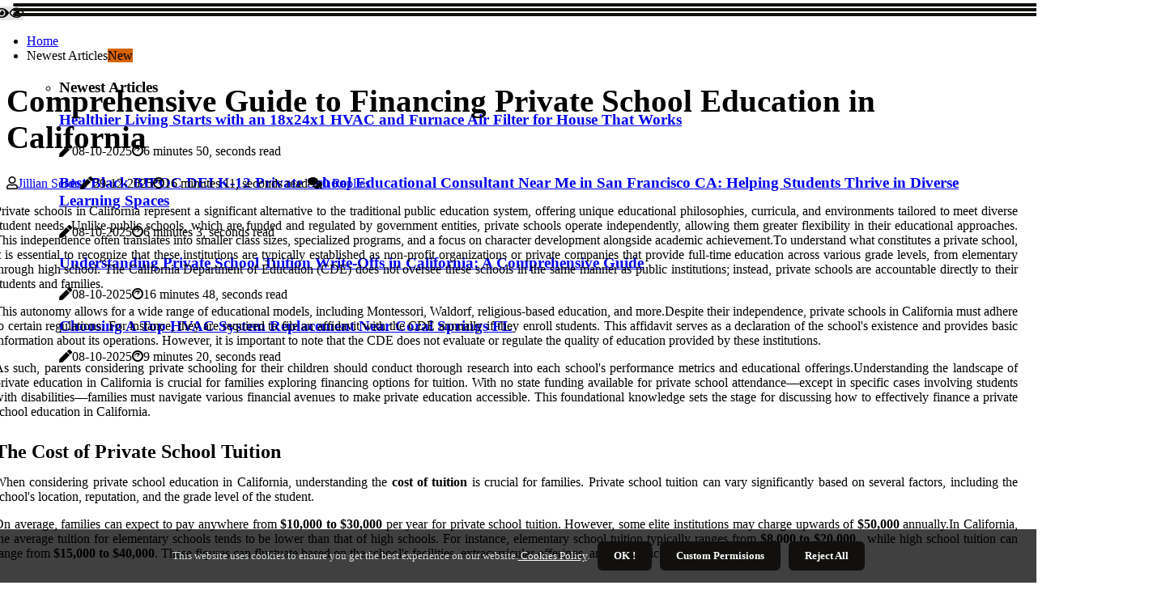

--- FILE ---
content_type: text/html;charset=utf-8
request_url: https://www.privateschoolconsultant.net/how-do-i-pay-for-private-school-in-california
body_size: 26087
content:
<!DOCTYPE html><html lang="en-US"><head><meta charset="UTF-8" /><meta http-equiv="X-UA-Compatible" content="IE=edge" /><meta name="viewport" content="width=device-width, initial-scale=1" /><meta name="generator" content="WordPress 5.4" /><meta name="robots" content="index,follow,max-snippet:-1, max-image-preview:large, max-video-preview:-1"><title>Comprehensive Guide to Financing Private School Education in California</title><meta name="author" content="Jillian Serda" /><meta name="description" content="Explore comprehensive financing options for private school education in California, including scholarships, financial aid, and expert consulting." /><meta name="keywords" content="california, nais, gofundme, fastweb, cappex" /><link rel="canonical" href="https://www.privateschoolconsultant.net/how-do-i-pay-for-private-school-in-california" /><meta property="og:locale" content="en_US" /><meta property="og:type" content="website" /><meta property="og:title" content="Comprehensive Guide to Financing Private School Education in California" /><meta property="og:description" content="Explore comprehensive financing options for private school education in California, including scholarships, financial aid, and expert consulting." /><meta property="og:url" content="https://www.privateschoolconsultant.net/how-do-i-pay-for-private-school-in-california" /><meta property="og:site_name" content="privateschoolconsultant.net"/><meta property="og:image" content="https://www.privateschoolconsultant.net/img/3ed2995fdc5f60f169550993788b647c.jpg?29"/><meta name="twitter:card" content="summary_large_image" /><meta name="twitter:description" content="Explore comprehensive financing options for private school education in California, including scholarships, financial aid, and expert consulting." /><meta name="twitter:title" content="Comprehensive Guide to Financing Private School Education in California" /><script type='application/ld+json' class='yoast-schema-graph yoast-schema-graph--main'>{"@context": "https://schema.org","@graph": [{"@type": "WebSite","@id": "https://www.privateschoolconsultant.net#website","url": "https://www.privateschoolconsultant.net","name": "privateschoolconsultant.net","inLanguage": "en","description": "Explore comprehensive financing options for private school education in California, including scholarships, financial aid, and expert consulting."},{"@type": "ImageObject","@id": "https://www.privateschoolconsultant.net/how-do-i-pay-for-private-school-in-california#primaryimage","inLanguage": "en","url": "https://www.privateschoolconsultant.net/img/3ed2995fdc5f60f169550993788b647c.jpg?29","width": 1920,"height": 800,"caption": "Comprehensive Guide to Financing Private School Education in California"},{"@type": "WebPage","@id": "https://www.privateschoolconsultant.net/how-do-i-pay-for-private-school-in-california#webpage","url": "https://www.privateschoolconsultant.net/how-do-i-pay-for-private-school-in-california","name": "Comprehensive Guide to Financing Private School Education in California","isPartOf": {"@id": "https://www.privateschoolconsultant.net#website"},"inLanguage": "en","primaryImageOfPage": {"@id": "https://www.privateschoolconsultant.net/how-do-i-pay-for-private-school-in-california#primaryimage"},"datePublished": "2025-12-29T20-05-05.000Z","dateModified": "2025-12-29T20-05-05.000Z","description": "Explore comprehensive financing options for private school education in California, including scholarships, financial aid, and expert consulting.","potentialAction": [{"@type": "ReadAction","target": ["https://www.privateschoolconsultant.net/how-do-i-pay-for-private-school-in-california"]}]}]}</script><script async src="https://www.googletagmanager.com/gtag/js?id=G-JVWT9HG8P0"></script><script> window.dataLayer = window.dataLayer || []; function gtag(){dataLayer.push(arguments);} gtag('js', new Date()); gtag('config', 'G-JVWT9HG8P0');</script><link rel="icon" href="https://www.privateschoolconsultant.net/img/favicon.png" type="image/x-icon" /><link rel="apple-touch-icon-precomposed" sizes="57x57" href="https://www.privateschoolconsultant.net/img/apple-touch-icon-57x57.png" /><link rel="apple-touch-icon-precomposed" sizes="114x114" href="https://www.privateschoolconsultant.net/img/apple-touch-icon-114x114.png" /><link rel="apple-touch-icon-precomposed" sizes="72x72" href="https://www.privateschoolconsultant.net/img/apple-touch-icon-72x72.png" /><link rel="apple-touch-icon-precomposed" sizes="144x144" href="https://www.privateschoolconsultant.net/img/apple-touch-icon-144x144.png" /><link rel="apple-touch-icon-precomposed" sizes="60x60" href="https://www.privateschoolconsultant.net/img/apple-touch-icon-60x60.png" /><link rel="apple-touch-icon-precomposed" sizes="120x120" href="https://www.privateschoolconsultant.net/img/apple-touch-icon-120x120.png" /><link rel="apple-touch-icon-precomposed" sizes="76x76" href="https://www.privateschoolconsultant.net/img/apple-touch-icon-76x76.png" /><link rel="apple-touch-icon-precomposed" sizes="152x152" href="https://www.privateschoolconsultant.net/img/apple-touch-icon-152x152.png" /><link rel="icon" type="image/png" href="https://www.privateschoolconsultant.net/img/favicon-196x196.png" sizes="196x196" /><link rel="icon" type="image/png" href="https://www.privateschoolconsultant.net/img/favicon-96x96.png" sizes="96x96" /><link rel="icon" type="image/png" href="https://www.privateschoolconsultant.net/img/favicon-32x32.png" sizes="32x32" /><link rel="icon" type="image/png" href="https://www.privateschoolconsultant.net/img/favicon-16x16.png" sizes="16x16" /><link rel="icon" type="image/png" href="https://www.privateschoolconsultant.net/img/favicon-128.png" sizes="128x128" /><meta name="application-name" content="&nbsp;"/><meta name="msapplication-TileColor" content="#FFFFFF" /><meta name="msapplication-TileImage" content="mstile-144x144.png" /><meta name="msapplication-square70x70logo" content="mstile-70x70.png" /><meta name="msapplication-square150x150logo" content="mstile-150x150.png" /><meta name="msapplication-wide310x150logo" content="mstile-310x150.png" /><meta name="msapplication-square310x310logo" content="mstile-310x310.png" /><script> WebFontConfig = { google: { families: ['Muli', 'Oxygen'] } }; (function(d) { var wf = d.createElement('script'), s = d.scripts[0]; wf.src = 'https://ajax.googleapis.com/ajax/libs/webfont/1.6.26/webfont.js'; wf.async = true; s.parentNode.insertBefore(wf, s); })(document);</script><style type="text/css">:root{ --main-color:#ef3f48; --font-heading:Muli; --font-body:Oxygen;}.enable_footer_columns_dark { background: #151515; color: #fff; border-top: 1px solid #303030;}</style><link rel="stylesheet" href="https://www.privateschoolconsultant.net/css/bootstrap.min.css?ver=3.1.9" type="text/css" media="all" /><link rel="stylesheet" href="https://cdnjs.cloudflare.com/ajax/libs/font-awesome/5.15.4/css/all.min.css" /><link rel="https://api.w.org/" href="https://www.privateschoolconsultant.net/wp-json" /><link rel="EditURI" type="application/rsd+xml" title="RSD" href="https://www.privateschoolconsultant.net/xmlrpc.php?rsd" /><link rel="wlwmanifest" type="application/wlwmanifest+xml" href="https://www.privateschoolconsultant.net/wp-includes/wlwmanifest.xml"/><link rel="shortlink" href="https://www.privateschoolconsultant.net"/><style type="text/css">.xufs_header_magazine_style.two_header_top_style.xufs_cus_top_share .header_top_bar_wrapper { background: #11100E;}h4 {margin-top: 34px;}.home_section3 { background-color: #11100E08;}.enable_footer_columns_dark { background: #11100E; color: #fff; border-top: 1px solid #11100E;}.xufs_radus_e {border-radius: 5px;}.single_post_title_main { text-align: left; max-width: 88%; font-size: 39px;}ul.jl_s_pagination { display: none;}.cc-window { position: fixed; left: 0; right: 0; bottom: 0; width: 100%; background-color: rgba(0,0,0,0.75); z-index: 999; opacity: 1; transition: all 0.3s ease;}.cc-window .box-cookies { padding: 15px; text-align: center; color: #DBE0DF; font-size: 13px; font-weight: 400; line-height: 30px;}.cc-window .box-cookies { padding: 15px; text-align: center; color: #DBE0DF; font-size: 13px; font-weight: 400; line-height: 30px;}.cc-window .cc-close .cc-reject .cc-custom{ display: inline-block; margin-left: 10px; line-height: normal; padding: 10px 20px; background-color: #11100E; color: #fff; font-weight: bold; border-radius: 6px; cursor: pointer; transition: all 0.3s ease-in-out;}.footer_logo_about{font-weight: bold;font-size: 39px;}.post_content.xufs_content { text-align: justify;}.jm-post-like{cursor:pointer;}a.jm-post-like.loved { background: red; border-radius: 5px;}.single_post_share_icon_post li a i { display: inline-block; padding: 0; color: #fff; text-align: center; text-transform: capitalize; font-size: 16px; font-weight: 500; height: 40px; line-height: 40px; width: 40px; border-radius: 5px;}.single-post-meta-wrapper.xufs_sfoot i { float: left; display: inline-block; padding: 0; color: #000; text-align: center; margin-right: 0; text-transform: capitalize; font-size: 16px; font-weight: 500; height: 40px; line-height: 40px; width: 40px; border-radius: 5px; border: 1px solid #ebebeb;}.auth .author-info.xufs_auth_head { background: transparent; padding: 0px 11%; text-align: center; margin-bottom: 0px;}.main_title_col .auth { margin-top: 0px; margin-bottom: 30px; padding: 0px; border: 0px !important;}.auth .author-info.xufs_auth_head { background: transparent; padding: 0px 11%; text-align: center; margin-bottom: 0px;}.author-info.xufs_auth_head .author-avatar { display: block; float: left; margin-left: 50px;}.author-info.xufs_auth_head .avatar { width: 198px !important; border: 7px solid #fff; border-radius: 50%; overflow: hidden; margin-top: -27px;}.author-info.xufs_auth_head .author-description { float: right; display: block; margin: 0px; width: 55%;}.auth .author_commentcount, .auth .author_postcount { font-size: 12px; color: #fff; line-height: 1.2; background: #11100E; margin-right: 5px; padding: 2px 10px; border-radius: 5px;}.grid-sidebar .box { margin-bottom: 0!important; width: 33%; padding: 0; padding-right: 20px; padding-left: 20px; float: left; position: relative;}ol {display: inline-block;list-style-type: none;margin: 0px 0px 20px 80px;padding: 0;overflow: hidden;font-size: 12px;padding-left: 0;border-left: 1px solid #11100E;}ol li {display: inline;margin-right: 8px;}ol li::before {content: ">";margin-right: 8px;}ol li:first-child::before {content: "";}.jlm_w .jlma { top: 4px;}.jlm_w .jlmb { top: 10px;}.jlm_w .jlmc { top: 16px;}.jlm_w span { display: block; position: absolute; width: 110%; height: 4px; border-radius: 89px; background: #11100E; left: 16px;}.bottom_footer_menu_text .xufs_ft_w { border-top: 1px solid #ffff;}.menu-footer { margin-bottom: 0; padding: 0px; float: right; margin: -5px 35px 0px 0px;}.footer-bottom { color: #fff;}#menu-footer-menu li a { text-decoration: none; color: #fff;}.jellywp_about_us_widget_wrapper .footer_logo_about {margin-bottom: 30px;float: none;display: inline-block;width:100%;}.xufs_cat_img_w:last-child, .footer-columns .xufs_cat_img_w:nth-last-child(2) {margin-bottom: 8px;}.jli-moon{font-family: Font Awesome 5 Pro!important;}.jli-moon:before { content: "\f06e";}.jli-sun{font-family: Font Awesome 5 Free!important;}.jli-sun:before { content: "\f06e";}.xufs_day_night .jl-night-toggle-icon { width: 41px; background: rgba(0,0,0,.1); border-radius: 39;}.xufs__cat_img_w .xufs__cat_img_c { height: 62px; position: relative; border-radius: 10px; margin-top: :9px;}.footer-columns .xufs__cat_img_w .xufs__cat_img_c { border: 0px solid #525252; background: #3a3939;}header.header-wraper.xufs_header_magazine_style.two_header_top_style.header_layout_style3_custom.xufs_cus_top_share.border_down { background: #11100E; height: 122px;}.xufs__s_pagination { display: none;}.xufs_cites { margin-top: 40px;}.row { display: -ms-flexbox; display: flex; -ms-flex-wrap: wrap; flex-wrap: wrap; margin-right: -15px; margin-left: -15px; width: 100%;}.xufs__lead_large { display: block;position: relative;}.xufs__lead_mobile { display: none;position: relative;}@media only screen and (max-width: 400px) { .author-info.xufs_auth_head .author-description { float: right; display: block; margin: 0px; width: 100%;}.author-info.xufs_auth_head .author-avatar { display: block; float: none; margin-left: 0px;}.grid-sidebar .box { margin-bottom: 0!important; width: 100%; padding: 0; padding-right: 20px; padding-left: 20px; float: left; position: relative;}.xufs__lead_large { display: none;position: relative;}.xufs__lead_mobile { display: block;position: relative;}}.post_content h2,.post_content h3,.post_content h4,.post_content h5,.post_content h6{margin: 25px 0 14px !important;line-height: 1.25 !important;}.post_content > h2:first-child,.post_content > h3:first-child,.post_content > h4:first-child,.post_content > h5:first-child,.post_content > h6:first-child{margin-top: 0 !important;}.post_content ol,.post_content ul{margin: 18px 0 !important;padding-left: 28px !important;border: 0 !important;background: none !important;font-size: inherit !important;line-height: inherit !important;}.post_content ol li,.post_content ul li{display: list-item !important;margin: 0 0 10px 0 !important;padding: 0 !important;border: 0 !important;background: none !important;font-size: inherit !important;line-height: 1.6 !important;}.post_content ol li::before,.post_content ul li::before,.post_content ol li::after,.post_content ul li::after{content: none !important;display: none !important;}.post_content ol{ list-style: decimal !important; }.post_content ul{ list-style: disc !important; }.post_content li::marker{ font-size: 1em !important; }.post_content li p{margin: 8px 0 0 !important;font-size: inherit !important;line-height: inherit !important;}</style><style></style></head><body class="mobile_nav_class "><div class="options_layout_wrapper xufs_clear_at xufs_radius xufs_none_box_styles xufs_border_radiuss xufs_en_day_night"><div class="options_layout_container full_layout_enable_front"><header class="header-wraper xufs_header_magazine_style two_header_top_style header_layout_style3_custom xufs_cus_top_share "><div class="xufs_blank_nav"></div><div id="menu_wrapper" class="menu_wrapper xufs_menu_sticky xufs_stick"><div class="container"><div class="row"><div class="main_menu col-md-12" style="height: 68px;"><div class="search_header_menu xufs_nav_mobile"><div class="menu_mobile_icons"><div class="jlm_w"><span class="jlma"></span><span class="jlmb"></span><span class="jlmc"></span></div></div><div class="xufs_day_night xufs_day_en"> <span class="jl-night-toggle-icon"><span class="xufs_moon"><i class="jli-moon fas fa-eye"></i></span><span class="xufs_sun"><i class="jli-sun far fa-eye"></i></span></span></div></div><div class="menu-primary-container navigation_wrapper xufs_cus_share_mnu"><ul id="mainmenu" class="xufs_main_menu"><li class="menu-item current-menu-item current_page_item"> <a href="https://www.privateschoolconsultant.net">Home<span class="border-menu"></span></a></li> <li class="menu-item menu-item-has-children"> <a>Newest Articles<span class="border-menu"></span><span class="xufs_menu_lb" style="background: #d66300 !important;"><span class="xufs_lb_ar" style="border-top: 3px solid #d66300 !important;"></span>New</span></a><ul class="sub-menu menu_post_feature xufs_menu_tls"><li><div id="sprasa_recent_large_widgets-2" class="widget main_post_style"><h3 class="widget-title"><span>Newest Articles</span></h3><div class="xufs_grid_overlay xufs_w_menu xufs_clear_at"><div class="xufs_grid_overlay_col"><div class="xufs_grid_verlay_wrap xufs_radus_e"><div class="xufs_f_img_bg" style="background-image: url('https://www.privateschoolconsultant.net/img/t6c39a43f5e5e42a0d3875a3b26f3e665.jpg')"></div><a href="https://www.privateschoolconsultant.net/healthier-living-starts-with-an-18x24x1-hvac-and-furnace-air-filter-for-house-that-works" class="xufs_f_img_link"></a><div class="xufs_f_postbox"><h3 class="xufs_f_title"><a href="https://www.privateschoolconsultant.net/healthier-living-starts-with-an-18x24x1-hvac-and-furnace-air-filter-for-house-that-works">Healthier Living Starts with an 18x24x1 HVAC and Furnace Air Filter for House That Works</a></h3><span class="xufs_post_meta"><span class="post-date"><i class="fas fa-pen"></i>08-10-2025</span><span class="post-read-time"><i class="fab fa-cloudscale"></i>6 minutes 50, seconds read</span></span></div></div></div><div class="xufs_grid_overlay_col"><div class="xufs_grid_verlay_wrap xufs_radus_e"><div class="xufs_f_img_bg" style="background-image: url('https://www.privateschoolconsultant.net/img/t3f130413adcd3d4097b574ad7eab282c.jpg')"></div><a href="https://www.privateschoolconsultant.net/best-black-bipoc-dei-k-12-private-school-educational-consultant-near-me-in-san-francisco-ca-helping-students-thrive-in-diverse-learning-spaces" class="xufs_f_img_link"></a><div class="xufs_f_postbox"><h3 class="xufs_f_title"><a href="https://www.privateschoolconsultant.net/best-black-bipoc-dei-k-12-private-school-educational-consultant-near-me-in-san-francisco-ca-helping-students-thrive-in-diverse-learning-spaces">Best Black BIPOC DEI K-12 Private School Educational Consultant Near Me in San Francisco CA: Helping Students Thrive in Diverse Learning Spaces</a></h3><span class="xufs_post_meta"><span class="post-date"><i class="fas fa-pen"></i>08-10-2025</span><span class="post-read-time"><i class="fab fa-cloudscale"></i>6 minutes 3, seconds read</span></span></div></div></div><div class="xufs_grid_overlay_col"><div class="xufs_grid_verlay_wrap xufs_radus_e"><div class="xufs_f_img_bg" style="background-image: url('https://www.privateschoolconsultant.net/img/t39c5573ee65c79d4c7d1cd7c053461d7.jpg')"></div><a href="https://www.privateschoolconsultant.net/can-you-write-off-private-school-tuition-in-california" class="xufs_f_img_link"></a><div class="xufs_f_postbox"><h3 class="xufs_f_title"><a href="https://www.privateschoolconsultant.net/can-you-write-off-private-school-tuition-in-california">Understanding Private School Tuition Write-Offs in California: A Comprehensive Guide</a></h3><span class="xufs_post_meta"><span class="post-date"><i class="fas fa-pen"></i>08-10-2025</span><span class="post-read-time"><i class="fab fa-cloudscale"></i>16 minutes 48, seconds read</span></span></div></div></div><div class="xufs_grid_overlay_col"><div class="xufs_grid_verlay_wrap xufs_radus_e"><div class="xufs_f_img_bg" style="background-image: url('https://www.privateschoolconsultant.net/img/tf0492a799ddb1a8607efd555ba1eb1d4.jpg')"></div><a href="https://www.privateschoolconsultant.net/choosing-a-top-hvac-system-replacement-near-coral-springs-fl" class="xufs_f_img_link"></a><div class="xufs_f_postbox"><h3 class="xufs_f_title"><a href="https://www.privateschoolconsultant.net/choosing-a-top-hvac-system-replacement-near-coral-springs-fl">Choosing A Top HVAC System Replacement Near Coral Springs FL</a></h3><span class="xufs_post_meta"><span class="post-date"><i class="fas fa-pen"></i>08-10-2025</span><span class="post-read-time"><i class="fab fa-cloudscale"></i>9 minutes 20, seconds read</span></span></div></div></div></div></div></li></ul></li></ul></div></div></div></div></div></div></header><div class="mobile_menu_overlay"></div><div class="xufs_single_style3"><div class="single_content_header single_captions_overlay_image_full_width"><div class="image-post-thumb" style="background-image: url('https://www.privateschoolconsultant.net/img/3ed2995fdc5f60f169550993788b647c.jpg?29')"></div><div class="single_post_entry_content"><h1 class="single_post_title_main">Comprehensive Guide to Financing Private School Education in California</h1><span class="xufs_post_meta"><span class="xufs_author_img_w"><i class="far fa-user"></i><a href="https://www.privateschoolconsultant.net/jillian-serda" title="Posts by Jillian Serda" rel="author">Jillian Serda</a></span><span class="post-date"><i class="fas fa-pen"></i>29-12-2025</span><span class="post-read-time"><i class="fab fa-cloudscale"></i>16 minutes 11, seconds read</span><span class="meta-comment"><i class="fa fa-comments"></i><a href="#">0 Replies</a></span></span></div></div></div><section id="content_main" class="clearfix xufs_spost"><div class="container"><div class="row main_content"><div class="col-md-12 loop-large-post" id="content"><div class="widget_container content_page"><div class="post type-post status-publish format-gallery has-post-thumbnail hentry category-business tag-inspiration tag-morning tag-tip tag-tutorial post_format-post-format-gallery"><div class="single_section_content box blog_large_post_style"><div class="post_content_w"><div class="post_content xufs_content"><p>Private schools in California represent a significant alternative to the traditional public education system, offering unique educational philosophies, curricula, and environments tailored to meet diverse student needs. Unlike public schools, which are funded and regulated by government entities, private schools operate independently, allowing them greater flexibility in their educational approaches. This independence often translates into smaller class sizes, specialized programs, and a focus on character development alongside academic achievement.To understand what constitutes a private school, it is essential to recognize that these institutions are typically established as non-profit organizations or private companies that provide full-time education across various grade levels, from elementary through high school. The California Department of Education (CDE) does not oversee these schools in the same manner as public institutions; instead, private schools are accountable directly to their students and families. </p><p>This autonomy allows for a wide range of educational models, including Montessori, Waldorf, religious-based education, and more.Despite their independence, private schools in California must adhere to certain regulations. For instance, they are required to file an affidavit with the CDE annually if they enroll students. This affidavit serves as a declaration of the school's existence and provides basic information about its operations. However, it is important to note that the CDE does not evaluate or regulate the quality of education provided by these institutions. </p><p>As such, parents considering private schooling for their children should conduct thorough research into each school's performance metrics and educational offerings.Understanding the landscape of private education in California is crucial for families exploring financing options for tuition. With no state funding available for private school attendance—except in specific cases involving students with disabilities—families must navigate various financial avenues to make private education accessible. This foundational knowledge sets the stage for discussing how to effectively finance a private school education in California.</p><h2>The Cost of Private School Tuition</h2>When considering private school education in California, understanding the <b>cost of tuition</b> is crucial for families. Private school tuition can vary significantly based on several factors, including the school's location, reputation, and the grade level of the student. <p>On average, families can expect to pay anywhere from <strong>$10,000 to $30,000</strong> per year for private school tuition. However, some elite institutions may charge upwards of <strong>$50,000</strong> annually.In California, the average tuition for elementary schools tends to be lower than that of high schools. For instance, elementary school tuition typically ranges from <strong>$8,000 to $20,000</strong> , while high school tuition can range from <strong>$15,000 to $40,000</strong>. These figures can fluctuate based on the school's facilities, extracurricular offerings, and academic programs.</p><h3>Factors Affecting Tuition Costs</h3>Several factors contribute to the overall cost of private school tuition:<ul><li><strong>Location:</strong> Schools in urban areas or affluent neighborhoods often have higher tuition rates due to increased operational costs and demand.</li><li><strong>School Type:</strong> Independent schools may charge different fees compared to religiously affiliated institutions. <p>For example, Catholic schools often have lower tuition rates than secular private schools.</p></li><li><strong>Grade Level:</strong> Tuition generally increases as students progress through grades. High school students may incur additional costs for advanced placement courses or specialized programs.</li><li><strong>Facilities and Resources:</strong> Schools with state-of-the-art facilities and extensive extracurricular programs may charge higher tuition to cover these amenities.</li><li><strong>Financial Aid Availability:</strong> Some schools offer financial aid packages that can significantly reduce the cost for qualifying families.</li></ul>In addition to tuition, families should also consider other associated costs such as registration fees, uniforms, textbooks, and extracurricular activities. These additional expenses can add up quickly and should be factored into the overall budget when planning for private education.Ultimately, understanding the full scope of private school costs will help families make informed decisions about their children's education and financial planning.<h2>Financial Aid Options for Private School Families</h2>When considering private school education in California, many families find themselves concerned about the financial implications. Fortunately, there are various <b>financial aid options</b> available that can significantly ease the burden of tuition costs. <p>Understanding these resources is crucial for families looking to make private schooling a viable option.<br><br><strong>Scholarships for Private School</strong> <br><br></p><ul><li><strong>Merit-Based Scholarships:</strong> Many private schools offer merit-based scholarships to attract talented students. These scholarships are typically awarded based on academic performance, artistic talent, or athletic ability. Families should inquire directly with the schools they are interested in to learn about available merit scholarships.</li><li><strong>Need-Based Scholarships:</strong> In addition to merit-based options, many private institutions provide need-based scholarships aimed at assisting families with financial constraints. These scholarships often require families to submit financial documentation to demonstrate their need.</li><li><strong>External Scholarships:</strong> Numerous organizations and foundations offer scholarships specifically for private school students. <p>Websites like <em>Fastweb</em> and <em>Cappex</em> can help families find external scholarship opportunities that align with their circumstances.</p></li></ul><br><br><strong>Grants and Tuition Assistance Programs</strong> <br><br><ul><li><strong>State and Local Grants:</strong> While California does not have a statewide program for private school funding, some local districts may offer grants or assistance programs for families who choose private education. It’s advisable to check with local educational authorities for any available options.</li><li><strong>Tuition Assistance Programs:</strong> Many private schools have their own tuition assistance programs designed to help families afford the cost of education. These programs often require an application process and may consider both financial need and other factors.</li><li><strong>Catholic Schools and Religious Institutions:</strong> Religious-affiliated schools often provide financial aid through their own funding sources. For example, Catholic schools may have specific funds set aside for tuition assistance, which can be accessed by families who demonstrate need.</li></ul><br><br><strong>Conclusion</strong> <br><br>In summary, while the cost of private schooling in California can be daunting, various <b>financial aid options</b>, including scholarships, grants, and tuition assistance programs, are available to help alleviate this burden. <p>Families should actively research and reach out to potential schools to explore all available resources that can make private education more accessible.</p><h2>Tax Benefits and Deductions Related to Private School Tuition</h2>When considering the financial implications of private school tuition, it’s essential for families to explore potential <b>tax benefits</b> and deductions that may alleviate some of the costs. While private school tuition is generally not tax-deductible, there are specific avenues that families can pursue to maximize their financial support.<br><br><strong>1.Education Tax Credits</strong> <br><br><ul><li><em>American Opportunity Tax Credit (AOTC)</em>: This credit is primarily aimed at college expenses but can provide some relief for families with students in higher education. If your child is enrolled in a qualifying program, you may be eligible for a credit of up to $2,500 per student.</li><li><em>Lifetime Learning Credit (LLC)</em>: This credit allows for up to $2,000 per tax return for qualified education expenses, which can include tuition for post-secondary education. While it does not directly apply to K-12 private school tuition, it’s worth noting for families with older students.</li></ul><br><br><strong>2.529 Plans</strong> <br><br>One of the most significant developments in recent years is the expansion of <b>529 plans</b>. <p>Originally designed for college savings, these tax-advantaged accounts can now be used for K-12 private school tuition expenses. Families can withdraw up to $10,000 per year per student from a 529 plan to cover private school costs without incurring federal taxes on the earnings.<br><br><strong>3.Tax Deductions for Educational Expenses</strong> <br><br>While direct deductions for private school tuition are not available, parents may still deduct certain educational expenses related to their child’s schooling. For instance:</p><ul><li><em>Supplies and Materials</em>: Costs incurred for books, supplies, and other materials necessary for your child’s education may be deductible if they exceed a certain threshold.</li><li><em>Tutoring Services</em>: If your child requires additional academic support outside of school hours, fees paid for tutoring services may also qualify as deductible educational expenses.</li></ul><br><br><strong>4.Scholarships and Grants</strong> <br><br>Many private schools offer scholarships or financial aid programs that can significantly reduce tuition costs. These funds are often awarded based on need or merit and can provide substantial financial relief. <p>Additionally, some states have programs that offer tax credits or deductions for donations made to scholarship funds that assist families in affording private education.In conclusion, while navigating the financial landscape of private school tuition in California can be challenging, understanding available <b>tax benefits</b> and deductions is crucial. By leveraging 529 plans, exploring educational tax credits, and seeking out scholarships, families can make private education more accessible and manageable.</p><h2>Utilizing a Private School Consultant: What You Need to Know</h2>Choosing the right private school for your child can be a daunting task, especially in a state as diverse as California. This is where a <b>private school consultant</b> can play a pivotal role. These professionals specialize in guiding families through the intricate process of selecting and financing private education, ensuring that parents make informed decisions tailored to their child's unique needs.<br><br><strong>Benefits of Hiring a Private School Consultant</strong> <br><br><ul><li><strong>Expert Knowledge:</strong> Private school consultants possess extensive knowledge of the various schools available, including their curricula, extracurricular offerings, and admission processes. <p>They can provide insights into which schools align best with your child's academic and social needs.</p></li><li><strong>Personalized Guidance:</strong> Every child is different, and a consultant can offer personalized advice based on your child's strengths, weaknesses, and interests. This tailored approach helps families find schools that will nurture their child's potential.</li><li><strong>Application Assistance:</strong> The application process for private schools can be complex and competitive. A consultant can help families navigate this process, from preparing application materials to coaching students for interviews.</li><li><strong>Financial Planning:</strong> Understanding the financial implications of private school education is crucial. Consultants can assist families in exploring scholarships, financial aid options, and payment plans to make private schooling more affordable.</li></ul><br><br><strong>How to Choose the Right Consultant</strong> <br><br>Selecting the right private school consultant is essential for maximizing the benefits of their services. <p>Here are some tips to consider:</p><ol><li><strong>Research Credentials:</strong> Look for consultants with relevant experience and credentials. Many have backgrounds in education or admissions, which can enhance their effectiveness.</li><li><strong>Check References:</strong> Ask for references from previous clients to gauge the consultant's success rate and client satisfaction.</li><li><strong>Assess Compatibility:</strong> A good consultant should understand your family's values and educational goals. Schedule an initial consultation to discuss your needs and see if their approach aligns with your expectations.</li><li><strong>Evaluate Services Offered:</strong> Different consultants may offer varying levels of service. Ensure that the consultant you choose provides comprehensive support throughout the entire process, from school selection to financial planning.</li></ol>In conclusion, enlisting the help of a <b>private school consultant</b> can significantly ease the burden of selecting and financing a private school in California. <p>Their expertise not only streamlines the decision-making process but also empowers families to make choices that best suit their children's educational journeys.</p><h2>Alternative Funding Sources for Private School Education</h2>Financing a private school education can be a daunting task for many families, especially given the rising costs of tuition. However, there are several <strong>alternative funding sources</strong> that can help alleviate this financial burden. By exploring these options, families can find creative solutions to support their children's educational aspirations.<h3>Crowdfunding for Education</h3>Crowdfunding has emerged as a popular method for raising funds for various causes, including education. Platforms like GoFundMe, Kickstarter, and Indiegogo allow families to create campaigns specifically aimed at covering private school tuition. <p>Here are some tips for successful crowdfunding:</p><ul><li><strong>Tell Your Story:</strong> Share your family's journey and explain why private education is important for your child. Personal stories resonate with potential donors.</li><li><strong>Set a Realistic Goal:</strong> Determine how much money you need and set a clear, achievable fundraising goal. This helps potential donors understand the impact of their contributions.</li><li><strong>Utilize Social Media:</strong> Promote your campaign through social media channels to reach a wider audience. Engaging visuals and updates can keep your supporters informed and motivated to contribute.</li><li><strong>Express Gratitude:</strong> Always thank your donors, regardless of the amount they contribute. <p>Acknowledging their support fosters goodwill and encourages future contributions.</p></li></ul><h3>Community Support Initiatives</h3>Many communities have programs designed to support families seeking private education for their children. These initiatives can take various forms:<ul><li><strong>Local Fundraising Events:</strong> Schools often host events such as bake sales, auctions, or fun runs to raise money for scholarships or tuition assistance. Participating in or organizing these events can provide financial relief.</li><li><strong>Partnerships with Local Businesses:</strong> Some private schools collaborate with local businesses to create sponsorship opportunities or discounts for families. This not only helps reduce costs but also strengthens community ties.</li><li><strong>Alumni Networks:</strong> Alumni of private schools often give back by establishing scholarship funds or providing mentorship to current students. <p>Connecting with alumni can open doors to additional funding opportunities.</p></li></ul>By leveraging these alternative funding sources, families can find innovative ways to finance their children's private school education. Whether through crowdfunding campaigns or community support initiatives, exploring diverse avenues empowers parents to seek the best educational opportunities for their children without being solely reliant on traditional funding methods.<h2>Navigating the Application Process for Financial Aid and Scholarships</h2>Securing financial aid and scholarships for private school can be a daunting task, but with the right approach, families can navigate the application process effectively. Here’s a step-by-step guide to help you through this journey.<h3>1.Research Available Financial Aid Options</h3>Start by identifying the financial aid options available at the private schools you are considering. Many institutions offer their own financial aid programs, while others may participate in state or national scholarship programs. <p>Websites like NAIS (National Association of Independent Schools) can provide valuable information on various financial aid resources.</p><h3>2.Understand the Application Requirements</h3>Each scholarship or financial aid program will have its own set of requirements. Carefully review these requirements to ensure you gather all necessary documentation. Common documents include:<ul><li>Tax returns from the previous year</li><li>W-2 forms</li><li>Proof of income for all household members</li><li>Any additional forms specified by the school or scholarship program</li></ul><h3>3.Complete the Financial Aid Application</h3>Most private schools require families to fill out a financial aid application, such as the <strong>SSS (School and Student Services)</strong> application. This form collects detailed information about your family's financial situation. <p>Be thorough and honest in your responses, as discrepancies can lead to delays or denials.</p><h3>4.Write a Compelling Personal Statement</h3>If required, include a personal statement that outlines your family's unique circumstances and why you are seeking financial assistance. This is your opportunity to convey your story and demonstrate your commitment to your child's education.<h3>5.Submit Applications on Time</h3>Adhere to all deadlines for submitting applications and supporting documents. Late submissions can jeopardize your chances of receiving aid. Create a checklist with due dates for each application to stay organized.<h3>6.Follow Up</h3>After submitting your applications, follow up with the school’s financial aid office to confirm receipt of your documents and inquire about any additional steps you may need to take.<h3>7.Prepare for Interviews or Additional Requests</h3>Some schools may require interviews or additional documentation as part of their evaluation process. <p>Be prepared to discuss your family's financial situation openly and honestly.</p><h3>8.Explore External Scholarships</h3>In addition to school-specific aid, look for external scholarships offered by community organizations, businesses, and foundations. Websites like Fastweb can help you find scholarships that match your profile.<h3>Tips for Successful Applications</h3><ul><li><strong>Be organized:</strong> Keep all documents in one place and maintain copies of everything you submit.</li><li><strong>Be honest:</strong> Provide accurate information; honesty is crucial in building trust with the school.</li><li><strong>Seek assistance:</strong> Don’t hesitate to ask for help from a private school consultant if you feel overwhelmed by the process.</li><li><strong>Stay positive:</strong> The process can be competitive, but maintaining a positive outlook will help you navigate challenges more effectively.</li></ul>Navigating the application process for financial aid and scholarships requires diligence and attention to detail, but with careful planning and execution, families can significantly enhance their chances of securing funding for private school education.<h2>Frequently Asked Questions About Paying for Private School in California</h2>When considering private school education in California, families often have numerous questions regarding the financial aspects. Here are some frequently asked questions that can help clarify the process of paying for private school tuition.<h3>What are the average tuition costs for private schools in California?</h3>The cost of private school tuition in California can vary significantly based on the school's location, reputation, and facilities. On average, families can expect to pay anywhere from <b>$10,000</b> to <b>$30,000</b> per year for elementary and middle schools, while high school tuition can range from <b>$15,000</b> to over <b>$40,000</b>. <p>It's essential to research specific schools to get accurate figures.</p><h3>Are there scholarships available for private school tuition?</h3>Yes, many private schools offer scholarships and financial aid programs to assist families with tuition costs. These can be based on need, merit, or specific criteria set by the school. Additionally, organizations such as the <strong>California Association of Private School Organizations</strong> provide resources and information about available scholarships.<h3>Can I use a 529 plan to pay for private school?</h3>In California, 529 plans can be used to cover qualified education expenses at private schools. However, it's important to note that these plans are primarily designed for college savings. <p>Recent changes allow for up to <b>$10,000</b> per year to be used for K-12 tuition expenses at private institutions.</p><h3>What is a private school consultant and how can they help?</h3>A <b>private school consultant</b> specializes in guiding families through the process of selecting and applying to private schools. They can provide valuable insights into the financial aid process, help identify suitable schools based on a child's needs, and assist with application strategies. Their expertise can be particularly beneficial in navigating complex financial options.<h3>Are there tax benefits associated with paying for private school?</h3>While tuition payments for private schools are generally not tax-deductible, donations made to scholarship funds may qualify for tax deductions since most private schools operate as non-profit organizations. Families should consult with a tax professional to explore potential benefits.<h3>What if I cannot afford the full tuition?</h3>If full tuition is beyond your financial reach, consider discussing payment plans with the school. <p>Many institutions offer flexible payment options that allow families to spread out costs over the academic year. Additionally, exploring state-funded programs or local grants may provide further assistance.Understanding these aspects of financing private education can empower families to make informed decisions that best suit their children's educational needs.</p><h2>Conclusion: Making Informed Decisions About Private School Financing</h2>As we conclude our exploration of financing options for private school education in California, it is essential to reflect on the key points discussed throughout this article. Understanding the financial landscape of private schooling is crucial for parents and guardians who wish to provide their children with an alternative educational experience.First and foremost, it is important to recognize that private school tuition can be a significant financial commitment. Unlike public schools, which are funded by taxpayer dollars, private institutions rely on tuition payments and donations. <p>This means that families must be proactive in exploring various financing options to make private education more accessible.One of the most effective strategies is to engage with a <b>private school consultant</b>. These professionals can provide invaluable insights into the admissions process, financial aid opportunities, and scholarship options available at different schools. They can help families navigate the often complex landscape of private education financing, ensuring that they are well-informed about all available resources.Additionally, families should consider applying for scholarships and grants. Many private schools offer financial aid programs designed to assist low-income families or those with special circumstances. </p><p>Researching these opportunities early in the application process can significantly alleviate the financial burden associated with tuition costs.Furthermore, it is essential to understand the tax implications of private school tuition. While tuition payments are generally not tax-deductible, contributions to scholarship funds may be eligible for deductions. Consulting with a tax professional can help families maximize their financial strategies when it comes to funding private education.In summary, making informed decisions about financing private school education requires thorough research and planning. By leveraging the expertise of a <b>private school consultant</b>, exploring scholarship opportunities, and understanding tax implications, families can create a comprehensive plan that aligns with their educational goals and financial capabilities. </p><p>Taking these actionable steps will empower parents to make choices that best serve their children's educational needs while managing the associated costs effectively.</p></div></div><div class="clearfix"></div><div class="single_tag_share"><div class="tag-cat"><ul class="single_post_tag_layout"></ul></div></div><div class="postnav_w"><div class="postnav_left"><div class="single_post_arrow_content"><a href="https://www.privateschoolconsultant.net/are-private-schools-free-schools" id="prepost"> <span class="xufs_cpost_nav"> <span class="xufs_post_nav_link"><i class="jli-left-arrow"></i>Next post</span><span class="xufs_cpost_title">Understanding the True Cost of Private Schools: Are They Really Free?</span></span></a></div></div></div><div class="auth"><div class="author-info xufs_info_auth"><div class="author-avatar"><img src="https://www.privateschoolconsultant.net/CbKyo.jpg?29" width="165" height="165" alt="Jillian Serda" class="avatar avatar-165 wp-user-avatar wp-user-avatar-165 alignnone photo"></div><div class="author-description"><h5><a href="https://www.privateschoolconsultant.net/jillian-serda">Jillian Serda</a></h5><ul class="xufs_auth_link clearfix"><li><a href="#" target="_blank"><i class="jli-link"></i></a></li><li><a href="#" target="_blank"><i class="jli-linkedin"></i></a></li><li><a href="#" target="_blank"><i class="jli-rss"></i></a></li></ul><p>Subtly charming twitter trailblazer. Internetaholic. Amateur food practitioner. Certified web practitioner. Avid social media guru. </p></div></div></div><div class="related-posts"><h4>More Posts</h4><div class="single_related_post" id="relatedposts"><div class="xufs_m_right xufs_m_list xufs_m_img"><div class="xufs_m_right_w"><div class="xufs_m_right_img xufs_radus_e"><a href="https://www.privateschoolconsultant.net/why-are-private-schools-so-much-better"><img width="500" height="350" src="https://www.privateschoolconsultant.net/img/tc40de3d5320de207fb5c3d1c4a054b13.jpg?29" class="attachment-sprasa_slider_grid_small size-sprasa_slider_grid_small wp-post-image" alt="Why Private Schools Are the Best Choice for Your Child: Insights from a Private School Consultant" loading="lazy" onerror="imgError(this)"></a></div><div class="xufs_m_right_content"><h2 class="entry-title"> <a href="https://www.privateschoolconsultant.net/why-are-private-schools-so-much-better" tabindex="-1">Why Private Schools Are the Best Choice for Your Child: Insights from a Private School Consultant</a></h2><span class="xufs_post_meta"><span class="xufs_author_img_w"><i class="far fa-user"></i><a href="https://www.privateschoolconsultant.net/jillian-serda" title="Posts by Jillian Serda" rel="author">Jillian Serda</a></span><span class="post-read-time"><i class="fab fa-cloudscale"></i>18 minutes 9, seconds read</span></span><p>Discover the unique benefits of private schools and why they are the ideal choice for your child's education and personal growth.</p></div></div></div><div class="xufs_m_right xufs_m_list xufs_m_img"><div class="xufs_m_right_w"><div class="xufs_m_right_img xufs_radus_e"><a href="https://www.privateschoolconsultant.net/are-private-schools-corporations"><img width="500" height="350" src="https://www.privateschoolconsultant.net/img/t935d885f900fb19c7d998c41fa00dfc1.jpg?29" class="attachment-sprasa_slider_grid_small size-sprasa_slider_grid_small wp-post-image" alt="Are Private Schools Corporations? A Comprehensive Guide" loading="lazy" onerror="imgError(this)"></a></div><div class="xufs_m_right_content"><h2 class="entry-title"> <a href="https://www.privateschoolconsultant.net/are-private-schools-corporations" tabindex="-1">Are Private Schools Corporations? A Comprehensive Guide</a></h2><span class="xufs_post_meta"><span class="xufs_author_img_w"><i class="far fa-user"></i><a href="https://www.privateschoolconsultant.net/jillian-serda" title="Posts by Jillian Serda" rel="author">Jillian Serda</a></span><span class="post-read-time"><i class="fab fa-cloudscale"></i>16 minutes 9, seconds read</span></span><p>Explore the corporate nature of private schools, their governance, and the role of private school consultants in this comprehensive guide.</p></div></div></div><div class="xufs_m_right xufs_m_list xufs_m_img"><div class="xufs_m_right_w"><div class="xufs_m_right_img xufs_radus_e"><a href="https://www.privateschoolconsultant.net/healthier-living-starts-with-an-18x24x1-hvac-and-furnace-air-filter-for-house-that-works"><img width="500" height="350" src="https://www.privateschoolconsultant.net/img/t6c39a43f5e5e42a0d3875a3b26f3e665.jpg?29" class="attachment-sprasa_slider_grid_small size-sprasa_slider_grid_small wp-post-image" alt="Healthier Living Starts with an 18x24x1 HVAC and Furnace Air Filter for House That Works" loading="lazy" onerror="imgError(this)"></a></div><div class="xufs_m_right_content"><h2 class="entry-title"> <a href="https://www.privateschoolconsultant.net/healthier-living-starts-with-an-18x24x1-hvac-and-furnace-air-filter-for-house-that-works" tabindex="-1">Healthier Living Starts with an 18x24x1 HVAC and Furnace Air Filter for House That Works</a></h2><span class="xufs_post_meta"><span class="xufs_author_img_w"><i class="far fa-user"></i><a href="https://www.privateschoolconsultant.net/jillian-serda" title="Posts by Jillian Serda" rel="author">Jillian Serda</a></span><span class="post-read-time"><i class="fab fa-cloudscale"></i>6 minutes 50, seconds read</span></span><p>Protect your family with the 18x24x1 HVAC and furnace air filter for house. Reduce allergens and breathe easier—tap here to explore the benefits now.</p></div></div></div><div class="xufs_m_right xufs_m_list xufs_m_img"><div class="xufs_m_right_w"><div class="xufs_m_right_img xufs_radus_e"><a href="https://www.privateschoolconsultant.net/what-private-schools-do-celebrities-use"><img width="500" height="350" src="https://www.privateschoolconsultant.net/img/t0d65002a83ba6b058e7fecbfddf383e2.jpg?29" class="attachment-sprasa_slider_grid_small size-sprasa_slider_grid_small wp-post-image" alt="Exploring Celebrity Choices: The Private Schools They Trust" loading="lazy" onerror="imgError(this)"></a></div><div class="xufs_m_right_content"><h2 class="entry-title"> <a href="https://www.privateschoolconsultant.net/what-private-schools-do-celebrities-use" tabindex="-1">Exploring Celebrity Choices: The Private Schools They Trust</a></h2><span class="xufs_post_meta"><span class="xufs_author_img_w"><i class="far fa-user"></i><a href="https://www.privateschoolconsultant.net/jillian-serda" title="Posts by Jillian Serda" rel="author">Jillian Serda</a></span><span class="post-read-time"><i class="fab fa-cloudscale"></i>14 minutes 12, seconds read</span></span><p>Discover the private schools favored by celebrities and the reasons behind their choices, including insights from private school consultants.</p></div></div></div></div></div><div id="comments" class="comments-area"><div id="respond" class="comment-respond"><h3 id="reply-title" class="comment-reply-title">Leave Reply</h3><form method="post" id="commentform" class="comment-form"><p class="comment-notes"><span id="email-notes">Required fields are marked <span class="required">*</span></p><p class="comment-form-comment"><textarea class="u-full-width" id="comment" name="comment" cols="45" rows="8" aria-required="true" placeholder="Message"></textarea></p><div class="form-fields row"><span class="comment-form-author col-md-4"><input id="author" name="author" type="text" value="" size="30" placeholder="Your Name"></span><span class="comment-form-email col-md-4"><input id="email" name="email" type="text" value="" size="30" placeholder="Email"></span><span class="comment-form-url col-md-4"><input id="url" name="url" type="text" value="" size="30" placeholder="Your website"></span></div><p class="comment-form-cookies-consent"><input id="wp-comment-cookies-consent" name="wp-comment-cookies-consent" type="checkbox" value="yes"><label for="wp-comment-cookies-consent">This message is not a spam intent</label></p><p class="form-submit"><input name="submit" type="submit" id="submit" class="submit" value="Post Comment"><input type="hidden" name="comment_post_ID" id="comment_post_ID"></p></form></div></div></div></div><div class="brack_space"></div></div></div></div></div></section><div id="content_nav" class="xufs_mobile_nav_wrapper"><div id="nav" class="xufs_mobile_nav_inner"><div class="menu_mobile_icons mobile_close_icons closed_menu"> <span class="xufs_close_wapper"><span class="xufs_close_1"></span><span class="xufs_close_2"></span></span></div><ul id="mobile_menu_slide" class="menu_moble_slide"><li class="menu-item current-menu-item current_page_item"> <a href="https://www.privateschoolconsultant.net">Home<span class="border-menu"></span></a></li><li class="menu-item menu-item-has-children"> <a href="#">Newest Articles<span class="border-menu"></span><span class="arrow_down"><i class="jli-down-chevron" aria-hidden="true"></i></span></a><ul class="sub-menu"><li class="menu-item current-menu-item current_page_item"> <a class="bd_left" href="https://www.privateschoolconsultant.net/how-often-should-you-do-memory-training-exercises-">How Often Should You Do Memory Training Exercises?<span class="border-menu"></span></a></li><li class="menu-item current-menu-item current_page_item"> <a class="bd_left" href="https://www.privateschoolconsultant.net/how-many-private-schools-are-in-california">Exploring the Landscape of Private Schools in California: A Comprehensive Guide<span class="border-menu"></span></a></li><li class="menu-item current-menu-item current_page_item"> <a class="bd_left" href="https://www.privateschoolconsultant.net/tips-for-choosing-the-right-merv-rating-for-your-air-filter">Tips for Choosing the Right MERV Rating for Your Air Filter<span class="border-menu"></span></a></li><li class="menu-item current-menu-item current_page_item"> <a class="bd_left" href="https://www.privateschoolconsultant.net/diversity-and-inclusion-in-independent-schools">Diversity and Inclusion in Independent Schools<span class="border-menu"></span></a></li><li class="menu-item current-menu-item current_page_item"> <a class="bd_left" href="https://www.privateschoolconsultant.net/top-private-schools-connecticut">The Best Private High Schools in Connecticut<span class="border-menu"></span></a></li><li class="menu-item current-menu-item current_page_item"> <a class="bd_left" href="https://www.privateschoolconsultant.net/why-private-school">Exploring the Advantages of Private School Education: Insights from a Private School Consultant<span class="border-menu"></span></a></li><li class="menu-item current-menu-item current_page_item"> <a class="bd_left" href="https://www.privateschoolconsultant.net/are-private-schools-corporations">Are Private Schools Corporations? A Comprehensive Guide<span class="border-menu"></span></a></li><li class="menu-item current-menu-item current_page_item"> <a class="bd_left" href="https://www.privateschoolconsultant.net/why-you-need-the-top-black-bipoc-k-12-private-school-consultant-in-philadelphia-pa">Why You Need The Top Black BIPOC K-12 Private School Consultant In Philadelphia PA<span class="border-menu"></span></a></li><li class="menu-item current-menu-item current_page_item"> <a class="bd_left" href="https://www.privateschoolconsultant.net/can-private-school-tuition-be-tax-deductible">Can Private School Tuition Be Tax Deductible? A Comprehensive Guide for Parents<span class="border-menu"></span></a></li><li class="menu-item current-menu-item current_page_item"> <a class="bd_left" href="https://www.privateschoolconsultant.net/stop-surprise-breakdowns-now-top-hvac-system-replacement-near-sunny-isles-beach-fl">Stop Surprise Breakdowns Now: Top HVAC System Replacement Near Sunny Isles Beach FL<span class="border-menu"></span></a></li><li class="menu-item current-menu-item current_page_item"> <a class="bd_left" href="https://www.privateschoolconsultant.net/leading-private-schools-in-studio-city-ca">Leading Private Schools in Studio City CA<span class="border-menu"></span></a></li><li class="menu-item current-menu-item current_page_item"> <a class="bd_left" href="https://www.privateschoolconsultant.net/can-you-write-off-private-school-tuition-in-california">Understanding Private School Tuition Write-Offs in California: A Comprehensive Guide<span class="border-menu"></span></a></li><li class="menu-item current-menu-item current_page_item"> <a class="bd_left" href="https://www.privateschoolconsultant.net/private-school-consultant">Navigating the Private School Landscape: A Comprehensive Guide to Educational Consultants<span class="border-menu"></span></a></li><li class="menu-item current-menu-item current_page_item"> <a class="bd_left" href="https://www.privateschoolconsultant.net/advantages-of-enrolling-in-brentwood-private-school">Advantages of Enrolling in Brentwood Private School<span class="border-menu"></span></a></li><li class="menu-item current-menu-item current_page_item"> <a class="bd_left" href="https://www.privateschoolconsultant.net/how-much-does-private-elementary-school-cost-in-california">What is the Cost of Private Elementary School in California?<span class="border-menu"></span></a></li><li class="menu-item current-menu-item current_page_item"> <a class="bd_left" href="https://www.privateschoolconsultant.net/excellent-cosmetic-surgeons-in-beverly-hills-ca">Excellent Cosmetic Surgeons in Beverly Hills CA<span class="border-menu"></span></a></li><li class="menu-item current-menu-item current_page_item"> <a class="bd_left" href="https://www.privateschoolconsultant.net/can-private-school-be-deducted-on-taxes">Understanding Tax Deductions for Private School Expenses: A Comprehensive Guide<span class="border-menu"></span></a></li><li class="menu-item current-menu-item current_page_item"> <a class="bd_left" href="https://www.privateschoolconsultant.net/-prolonging-the-lifespan-of-your-aprilaire-210-filter">Prolonging the Lifespan of Your Aprilaire 210 Filter<span class="border-menu"></span></a></li><li class="menu-item current-menu-item current_page_item"> <a class="bd_left" href="https://www.privateschoolconsultant.net/working-with-a-black-owned-digital-marketing-agency">Working With a Black Owned Digital Marketing Agency<span class="border-menu"></span></a></li><li class="menu-item current-menu-item current_page_item"> <a class="bd_left" href="https://www.privateschoolconsultant.net/are-private-schools-considered-nonprofit-organizations">Understanding the Nonprofit Status of Private Schools: Insights from a Private School Consultant<span class="border-menu"></span></a></li><li class="menu-item current-menu-item current_page_item"> <a class="bd_left" href="https://www.privateschoolconsultant.net/are-private-college-counselors-worth-it">Are Private College Counselors Worth It? A Comprehensive Guide<span class="border-menu"></span></a></li><li class="menu-item current-menu-item current_page_item"> <a class="bd_left" href="https://www.privateschoolconsultant.net/what-is-the-number-1-private-school-in-america">The Ultimate Guide to the Number 1 Private School in America: Insights from a Private School Consultant<span class="border-menu"></span></a></li><li class="menu-item current-menu-item current_page_item"> <a class="bd_left" href="https://www.privateschoolconsultant.net/what-is-the-1-best-high-school">The Ultimate Guide to Finding the Best High School: Insights from a Private School Consultant<span class="border-menu"></span></a></li><li class="menu-item current-menu-item current_page_item"> <a class="bd_left" href="https://www.privateschoolconsultant.net/private-school-consulting">Private School Consulting: Strategies to Enhance Admission Success<span class="border-menu"></span></a></li><li class="menu-item current-menu-item current_page_item"> <a class="bd_left" href="https://www.privateschoolconsultant.net/school-placement-consultant">How to Choose the Right Private School Consultant for Your Child's Education<span class="border-menu"></span></a></li><li class="menu-item current-menu-item current_page_item"> <a class="bd_left" href="https://www.privateschoolconsultant.net/best-black-bipoc-dei-k-12-private-school-educational-consultant-near-me-in-san-francisco-ca-helping-students-thrive-in-diverse-learning-spaces">Best Black BIPOC DEI K-12 Private School Educational Consultant Near Me in San Francisco CA: Helping Students Thrive in Diverse Learning Spaces<span class="border-menu"></span></a></li><li class="menu-item current-menu-item current_page_item"> <a class="bd_left" href="https://www.privateschoolconsultant.net/leading-independent-schools-in-los-angeles-ca">Leading Independent Schools in Los Angeles CA<span class="border-menu"></span></a></li><li class="menu-item current-menu-item current_page_item"> <a class="bd_left" href="https://www.privateschoolconsultant.net/securing-private-school-scholarships-for-low-income-families">Securing Private School Scholarships for Low Income Families<span class="border-menu"></span></a></li><li class="menu-item current-menu-item current_page_item"> <a class="bd_left" href="https://www.privateschoolconsultant.net/your-guide-to-better-air-starts-here-merv-13-hvac-and-furnace-air-conditioning-filter-for-home">Your Guide to Better Air Starts Here: MERV 13 HVAC and Furnace Air Conditioning Filter for Home<span class="border-menu"></span></a></li><li class="menu-item current-menu-item current_page_item"> <a class="bd_left" href="https://www.privateschoolconsultant.net/the-pros-and-cons-of-private-school-ownership">The Advantage of Sherman Oaks Private Schools<span class="border-menu"></span></a></li><li class="menu-item current-menu-item current_page_item"> <a class="bd_left" href="https://www.privateschoolconsultant.net/why-private-school-are-better-than-public-school">The Advantages of Private School Education Over Public School Education<span class="border-menu"></span></a></li><li class="menu-item current-menu-item current_page_item"> <a class="bd_left" href="https://www.privateschoolconsultant.net/how-to-become-a-school-consultant">Becoming an Education Consultant: A Step-by-Step Guide<span class="border-menu"></span></a></li><li class="menu-item current-menu-item current_page_item"> <a class="bd_left" href="https://www.privateschoolconsultant.net/choosing-the-right-filter-for-your-hvac-system">Choosing the Right Filter for Your HVAC System<span class="border-menu"></span></a></li><li class="menu-item current-menu-item current_page_item"> <a class="bd_left" href="https://www.privateschoolconsultant.net/top-high-quality-20x25x5-furnace-air-filters">Top High-Quality 20X25x5 Furnace Air Filters<span class="border-menu"></span></a></li><li class="menu-item current-menu-item current_page_item"> <a class="bd_left" href="https://www.privateschoolconsultant.net/how-can-i-get-into-private-school-for-free">Navigating Financial Aid: How to Get Into Private School for Free with a Consultant's Help<span class="border-menu"></span></a></li><li class="menu-item current-menu-item current_page_item"> <a class="bd_left" href="https://www.privateschoolconsultant.net/benefits-of-using-20x24x1-furnace-air-filters">Benefits of Using 20x24x1 Furnace Air Filters<span class="border-menu"></span></a></li><li class="menu-item current-menu-item current_page_item"> <a class="bd_left" href="https://www.privateschoolconsultant.net/education-consultant-s-take-on-private-school-vs-public-school-pros-and-cons-for-families">Education Consultant's Take on Private School Vs Public School Pros and Cons for Families<span class="border-menu"></span></a></li><li class="menu-item current-menu-item current_page_item"> <a class="bd_left" href="https://www.privateschoolconsultant.net/how-the-top-black-bipoc-k-12-private-school-consultant-in-atlanta-ga-supports-academic-excellence">How The Top Black BIPOC K-12 Private School Consultant In Atlanta GA Supports Academic Excellence<span class="border-menu"></span></a></li><li class="menu-item current-menu-item current_page_item"> <a class="bd_left" href="https://www.privateschoolconsultant.net/need-fast-fixes-top-hvac-system-repair-near-key-biscayne-fl-for-reliable-year-round-comfort">Need Fast Fixes? Top HVAC System Repair Near Key Biscayne FL for Reliable Year-Round Comfort<span class="border-menu"></span></a></li><li class="menu-item current-menu-item current_page_item"> <a class="bd_left" href="https://www.privateschoolconsultant.net/what-private-schools-do-celebrities-use">Exploring Celebrity Choices: The Private Schools They Trust<span class="border-menu"></span></a></li><li class="menu-item current-menu-item current_page_item"> <a class="bd_left" href="https://www.privateschoolconsultant.net/private-school-consultant-socal-your-partner-in-securing-the-finest-educational-opportunities">Private School Consultant SoCal: Your Partner in Securing the Finest Educational Opportunities<span class="border-menu"></span></a></li><li class="menu-item current-menu-item current_page_item"> <a class="bd_left" href="https://www.privateschoolconsultant.net/why-are-you-considering-a-private-school-for-your-child">Why Choosing a Private School is the Best Decision for Your Child: Insights from a Private School Consultant<span class="border-menu"></span></a></li><li class="menu-item current-menu-item current_page_item"> <a class="bd_left" href="https://www.privateschoolconsultant.net/will-private-school-help-my-child">Is Private School the Right Choice for Your Child? Insights from a Private School Consultant<span class="border-menu"></span></a></li><li class="menu-item current-menu-item current_page_item"> <a class="bd_left" href="https://www.privateschoolconsultant.net/what-private-schools-are-near-me">Your Comprehensive Guide to Finding the Best Private Schools Near You with a Consultant's Insight<span class="border-menu"></span></a></li><li class="menu-item current-menu-item current_page_item"> <a class="bd_left" href="https://www.privateschoolconsultant.net/ultimate-guide-to-top-hvac-system-maintenance-near-davie-fl">Ultimate Guide to Top HVAC System Maintenance Near Davie FL<span class="border-menu"></span></a></li><li class="menu-item current-menu-item current_page_item"> <a class="bd_left" href="https://www.privateschoolconsultant.net/do-private-schools-get-better-results-uk">Evaluating the Academic Performance of Private Schools in the UK: Insights from a Private School Consultant<span class="border-menu"></span></a></li><li class="menu-item current-menu-item current_page_item"> <a class="bd_left" href="https://www.privateschoolconsultant.net/what-is-air-filter-merv-rating-and-why-it-matters">What Is Air Filter MERV Rating? And Why It Matters<span class="border-menu"></span></a></li><li class="menu-item current-menu-item current_page_item"> <a class="bd_left" href="https://www.privateschoolconsultant.net/the-best-private-schools-in-los-angeles">The Best Private Schools in Los Angeles<span class="border-menu"></span></a></li><li class="menu-item current-menu-item current_page_item"> <a class="bd_left" href="https://www.privateschoolconsultant.net/is-your-filter-failing-boost-performance-with-20x20x1-air-filters">Is Your Filter Failing? Boost Performance With 20x20x1 Air Filters<span class="border-menu"></span></a></li><li class="menu-item current-menu-item current_page_item"> <a class="bd_left" href="https://www.privateschoolconsultant.net/scheduling-your-next-hvac-system-tune-up-in-pembroke-pines">Scheduling Your Next HVAC System Tune-Up in Pembroke Pines<span class="border-menu"></span></a></li><li class="menu-item current-menu-item current_page_item"> <a class="bd_left" href="https://www.privateschoolconsultant.net/healthier-living-starts-with-an-18x24x1-hvac-and-furnace-air-filter-for-house-that-works">Healthier Living Starts with an 18x24x1 HVAC and Furnace Air Filter for House That Works<span class="border-menu"></span></a></li><li class="menu-item current-menu-item current_page_item"> <a class="bd_left" href="https://www.privateschoolconsultant.net/are-there-private-schools-in-california">A Comprehensive Guide to Private Schools in California: Insights from a Private School Consultant<span class="border-menu"></span></a></li><li class="menu-item current-menu-item current_page_item"> <a class="bd_left" href="https://www.privateschoolconsultant.net/the-top-black-bipoc-k-12-private-school-consultant-in-northern-california-building-brighter-futures">The Top Black BIPOC K-12 Private School Consultant in Northern California: Building Brighter Futures<span class="border-menu"></span></a></li><li class="menu-item current-menu-item current_page_item"> <a class="bd_left" href="https://www.privateschoolconsultant.net/choosing-the-best-insulation-for-your-pompano-beach-home">Choosing the Best Insulation for Your Pompano Beach Home<span class="border-menu"></span></a></li><li class="menu-item current-menu-item current_page_item"> <a class="bd_left" href="https://www.privateschoolconsultant.net/how-often-should-you-change-your-hvac-air-filter-a-complete-guide-to-indoor-air-quality-and-cost-savings">How Often Should You Change Your HVAC Air Filter? A Complete Guide to Indoor Air Quality and Cost Savings<span class="border-menu"></span></a></li><li class="menu-item current-menu-item current_page_item"> <a class="bd_left" href="https://www.privateschoolconsultant.net/why-did-private-school-is-better-than-public-school">5 Compelling Reasons Why Private Schools Outshine Public Schools<span class="border-menu"></span></a></li><li class="menu-item current-menu-item current_page_item"> <a class="bd_left" href="https://www.privateschoolconsultant.net/what-is-the-hardest-private-school-to-get-into">The Most Exclusive Private Schools: A Comprehensive Guide to Admission Challenges<span class="border-menu"></span></a></li><li class="menu-item current-menu-item current_page_item"> <a class="bd_left" href="https://www.privateschoolconsultant.net/prestigious-top-10-beverly-hills-plastic-surgeons-list">Prestigious Top 10 Beverly Hills Plastic Surgeons List<span class="border-menu"></span></a></li><li class="menu-item current-menu-item current_page_item"> <a class="bd_left" href="https://www.privateschoolconsultant.net/what-advantages-do-private-schools-have">The Advantages of Private Schools: A Comprehensive Guide for Parents Considering a Private School Consultant<span class="border-menu"></span></a></li><li class="menu-item current-menu-item current_page_item"> <a class="bd_left" href="https://www.privateschoolconsultant.net/private-school-consultant-near-me">How to Choose the Right Private School Consultant in New York City<span class="border-menu"></span></a></li><li class="menu-item current-menu-item current_page_item"> <a class="bd_left" href="https://www.privateschoolconsultant.net/the-benefits-of-merv-8-furnace-air-filters-for-your-home">The Benefits of MERV 8 Furnace Air Filters for Your Home<span class="border-menu"></span></a></li><li class="menu-item current-menu-item current_page_item"> <a class="bd_left" href="https://www.privateschoolconsultant.net/choosing-a-top-hvac-system-replacement-near-coral-springs-fl">Choosing A Top HVAC System Replacement Near Coral Springs FL<span class="border-menu"></span></a></li><li class="menu-item current-menu-item current_page_item"> <a class="bd_left" href="https://www.privateschoolconsultant.net/top-private-schools-ct">Exploring the Best Private High Schools in Connecticut: A Comprehensive Guide for Parents<span class="border-menu"></span></a></li><li class="menu-item current-menu-item current_page_item"> <a class="bd_left" href="https://www.privateschoolconsultant.net/what-reading-strategies-work-for-adults-with-adhd">What Reading Strategies Work for Adults with ADHD?<span class="border-menu"></span></a></li><li class="menu-item current-menu-item current_page_item"> <a class="bd_left" href="https://www.privateschoolconsultant.net/why-is-private-school-a-good-choice">Why Choosing a Private School is the Best Decision for Your Child<span class="border-menu"></span></a></li><li class="menu-item current-menu-item current_page_item"> <a class="bd_left" href="https://www.privateschoolconsultant.net/can-private-school-be-claimed-on-taxes">Understanding Tax Implications for Private School Expenses: A Comprehensive Guide<span class="border-menu"></span></a></li><li class="menu-item current-menu-item current_page_item"> <a class="bd_left" href="https://www.privateschoolconsultant.net/how-to-choose-the-right-ac-air-filter-for-your-home">How to Choose the Right AC Air Filter for Your Home<span class="border-menu"></span></a></li><li class="menu-item current-menu-item current_page_item"> <a class="bd_left" href="https://www.privateschoolconsultant.net/are-private-schools-considered-businesses">Understanding the Business Aspect of Private Schools: Insights from a Private School Consultant<span class="border-menu"></span></a></li><li class="menu-item current-menu-item current_page_item"> <a class="bd_left" href="https://www.privateschoolconsultant.net/optimize-hvac-performance-with-the-fpr-5-to-merv-evolution">Optimize HVAC Performance With the FPR 5 to MERV Evolution<span class="border-menu"></span></a></li><li class="menu-item current-menu-item current_page_item"> <a class="bd_left" href="https://www.privateschoolconsultant.net/which-private-high-school-is-the-best">Which Private High School is the Best? A Comprehensive Guide<span class="border-menu"></span></a></li><li class="menu-item current-menu-item current_page_item"> <a class="bd_left" href="https://www.privateschoolconsultant.net/simple-reciprocity-tactics-for-solopreneur-client-outreach">Simple Reciprocity Tactics For Solopreneur Client Outreach<span class="border-menu"></span></a></li><li class="menu-item current-menu-item current_page_item"> <a class="bd_left" href="https://www.privateschoolconsultant.net/can-private-schools-do-whatever-they-want">Exploring the Autonomy of Private Schools: Do They Truly Have the Freedom to Operate as They Wish?<span class="border-menu"></span></a></li><li class="menu-item current-menu-item current_page_item"> <a class="bd_left" href="https://www.privateschoolconsultant.net/how-do-i-pay-for-private-school-in-california">Comprehensive Guide to Financing Private School Education in California<span class="border-menu"></span></a></li><li class="menu-item current-menu-item current_page_item"> <a class="bd_left" href="https://www.privateschoolconsultant.net/expert-insights-and-how-often-do-i-change-my-hvac-air-filter">Expert Insights and How Often Do I Change My HVAC Air Filter?<span class="border-menu"></span></a></li><li class="menu-item current-menu-item current_page_item"> <a class="bd_left" href="https://www.privateschoolconsultant.net/the-hidden-value-of-professional-accounting-services-in-private-school-management">The Hidden Value of Professional Accounting Services in Private School Management<span class="border-menu"></span></a></li><li class="menu-item current-menu-item current_page_item"> <a class="bd_left" href="https://www.privateschoolconsultant.net/why-are-private-schools-so-much-better">Why Private Schools Are the Best Choice for Your Child: Insights from a Private School Consultant<span class="border-menu"></span></a></li><li class="menu-item current-menu-item current_page_item"> <a class="bd_left" href="https://www.privateschoolconsultant.net/does-california-give-private-school-money">Exploring Financial Support for Private Schools in California: A Comprehensive Guide<span class="border-menu"></span></a></li><li class="menu-item current-menu-item current_page_item"> <a class="bd_left" href="https://www.privateschoolconsultant.net/why-private-school-is-better">Why Choosing a Private School Consultant Can Lead to the Best Educational Experience for Your Child<span class="border-menu"></span></a></li><li class="menu-item current-menu-item current_page_item"> <a class="bd_left" href="https://www.privateschoolconsultant.net/the-benefits-of-working-with-the-top-black-bipoc-k-12-private-school-consultant-in-atlanta-ga">The Benefits of Working With The Top Black Bipoc K-12 Private School Consultant In Atlanta GA<span class="border-menu"></span></a></li><li class="menu-item current-menu-item current_page_item"> <a class="bd_left" href="https://www.privateschoolconsultant.net/what-do-private-schools-look-for">Understanding What Private Schools Seek in Students: Insights from a Private School Consultant<span class="border-menu"></span></a></li><li class="menu-item current-menu-item current_page_item"> <a class="bd_left" href="https://www.privateschoolconsultant.net/are-private-schools-free-schools">Understanding the True Cost of Private Schools: Are They Really Free?<span class="border-menu"></span></a></li><li class="menu-item current-menu-item current_page_item"> <a class="bd_left" href="https://www.privateschoolconsultant.net/how-do-i-pay-for-private-school-in-california">Comprehensive Guide to Financing Private School Education in California<span class="border-menu"></span></a></li></ul></li></ul><div id="sprasa_recent_post_text_widget-11" class="widget post_list_widget"><div class="widget_xufs_wrapper"><div class="ettitle"><div class="widget-title"><h2 class="xufs_title_c">New Articles</h2></div></div><div class="bt_post_widget"><div class="xufs_m_right xufs_sm_list xufs_ml xufs_clear_at"><div class="xufs_m_right_w"><div class="xufs_m_right_img xufs_radus_e"><a href="https://www.privateschoolconsultant.net/why-private-school-are-better-than-public-school"><img width="120" height="120" src="https://www.privateschoolconsultant.net/img/m8cd586dd25cd66b50db63e51b5f44dcd.jpg?29" class="attachment-sprasa_small_feature size-sprasa_small_feature wp-post-image" alt="The Advantages of Private School Education Over Public School Education" loading="lazy" onerror="imgError(this)"></a></div><div class="xufs_m_right_content"><h2 class="entry-title"><a href="https://www.privateschoolconsultant.net/why-private-school-are-better-than-public-school" tabindex="-1">The Advantages of Private School Education Over Public School Education</a></h2><span class="xufs_post_meta"> <span class="post-date"><i class="fas fa-pen"></i>08-10-2025</span></span></div></div></div><div class="xufs_m_right xufs_sm_list xufs_ml xufs_clear_at"><div class="xufs_m_right_w"><div class="xufs_m_right_img xufs_radus_e"><a href="https://www.privateschoolconsultant.net/the-benefits-of-working-with-the-top-black-bipoc-k-12-private-school-consultant-in-atlanta-ga"><img width="120" height="120" src="https://www.privateschoolconsultant.net/img/mc3380d6c71c4453c568d56a3f0f3f07d.jpg?29" class="attachment-sprasa_small_feature size-sprasa_small_feature wp-post-image" alt="The Benefits of Working With The Top Black Bipoc K-12 Private School Consultant In Atlanta GA" loading="lazy" onerror="imgError(this)"></a></div><div class="xufs_m_right_content"><h2 class="entry-title"><a href="https://www.privateschoolconsultant.net/the-benefits-of-working-with-the-top-black-bipoc-k-12-private-school-consultant-in-atlanta-ga" tabindex="-1">The Benefits of Working With The Top Black Bipoc K-12 Private School Consultant In Atlanta GA</a></h2><span class="xufs_post_meta"> <span class="post-date"><i class="fas fa-pen"></i>08-10-2025</span></span></div></div></div><div class="xufs_m_right xufs_sm_list xufs_ml xufs_clear_at"><div class="xufs_m_right_w"><div class="xufs_m_right_img xufs_radus_e"><a href="https://www.privateschoolconsultant.net/choosing-the-best-insulation-for-your-pompano-beach-home"><img width="120" height="120" src="https://www.privateschoolconsultant.net/img/m7ea078f587866ee2d5b8b931fcf3ab2e.jpg?29" class="attachment-sprasa_small_feature size-sprasa_small_feature wp-post-image" alt="Choosing the Best Insulation for Your Pompano Beach Home" loading="lazy" onerror="imgError(this)"></a></div><div class="xufs_m_right_content"><h2 class="entry-title"><a href="https://www.privateschoolconsultant.net/choosing-the-best-insulation-for-your-pompano-beach-home" tabindex="-1">Choosing the Best Insulation for Your Pompano Beach Home</a></h2><span class="xufs_post_meta"> <span class="post-date"><i class="fas fa-pen"></i>08-10-2025</span></span></div></div></div></div></div></div><div id="sprasa_about_us_widget-3" class="widget jellywp_about_us_widget"><div class="widget_xufs_wrapper about_widget_content"><div class="jellywp_about_us_widget_wrapper"><div class="social_icons_widget"><ul class="social-icons-list-widget icons_about_widget_display"><li> <a class="facebook" rel="nofollow noopener" href="https://www.facebook.com/sharer.php?u=https://www.privateschoolconsultant.net/post" target="_blank"><i class="jli-facebook"></i></a></li><li> <a class="twitter" rel="nofollow noopener" href="https://twitter.com/share?url=https://www.privateschoolconsultant.net/post&amp;text=https://www.privateschoolconsultant.net/post&amp;hashtags=privateschoolconsultant.net" target="_blank"><i class="jli-twitter"></i></a></li><li> <a class="linkedin" rel="nofollow noopener" href="http://www.linkedin.com/shareArticle?mini=true&amp;url=https://www.privateschoolconsultant.net/post" target="_blank"><i class="jli-linkedin"></i></a></li></ul></div></div></div></div></div></div><footer id="footer-container" class="xufs_footer_act enable_footer_columns_dark"><div class="footer-columns"><div class="container"><div class="row"><div class="col-md-4 foterwidget"><div id="sprasa_recent_post_text_widget-8" class="widget post_list_widget"><div class="widget_xufs_wrapper"><div class="ettitle"><div class="widget-title"><h2 class="xufs_title_c">More Posts</h2></div></div><div class="bt_post_widget"><div class="xufs_m_right xufs_sm_list xufs_ml xufs_clear_at"><div class="xufs_m_right_w"><div class="xufs_m_right_img xufs_radus_e"><a href="https://www.privateschoolconsultant.net/leading-private-schools-in-studio-city-ca"><img width="120" height="120" src="https://www.privateschoolconsultant.net/img/mdc1c905d8d5d2bee4661711c4dee3a44.jpg?29" class="attachment-sprasa_small_feature size-sprasa_small_feature wp-post-image" alt="Leading Private Schools in Studio City CA" loading="lazy" onerror="imgError(this)" /></a></div><div class="xufs_m_right_content"><h2 class="entry-title"><a href="https://www.privateschoolconsultant.net/leading-private-schools-in-studio-city-ca" tabindex="-1">Leading Private Schools in Studio City CA</a></h2><span class="xufs_post_meta"> <span class="post-read-time"><i class="fab fa-cloudscale"></i>9 minutes 5, seconds read</span></span></div></div></div><div class="xufs_m_right xufs_sm_list xufs_ml xufs_clear_at"><div class="xufs_m_right_w"><div class="xufs_m_right_img xufs_radus_e"><a href="https://www.privateschoolconsultant.net/the-best-private-schools-in-los-angeles"><img width="120" height="120" src="https://www.privateschoolconsultant.net/img/m81a1043cc4b7c6e87dd32c80dc1ae812.jpg?29" class="attachment-sprasa_small_feature size-sprasa_small_feature wp-post-image" alt="The Best Private Schools in Los Angeles" loading="lazy" onerror="imgError(this)" /></a></div><div class="xufs_m_right_content"><h2 class="entry-title"><a href="https://www.privateschoolconsultant.net/the-best-private-schools-in-los-angeles" tabindex="-1">The Best Private Schools in Los Angeles</a></h2><span class="xufs_post_meta"> <span class="post-read-time"><i class="fab fa-cloudscale"></i>10 minutes 55, seconds read</span></span></div></div></div></div></div></div></div><div class="col-md-4"><div id="sprasa_about_us_widget-2" class="widget jellywp_about_us_widget"><div class="widget_xufs_wrapper about_widget_content"><div class="jellywp_about_us_widget_wrapper"><div class="footer_logo_about" style="font-variant-caps: all-small-caps;">privateschoolconsultant</div><div></div><div class="social_icons_widget"><ul class="social-icons-list-widget icons_about_widget_display"></ul></div></div></div></div><div id="sprasa_about_us_widget-4" class="widget jellywp_about_us_widget"><div class="widget_xufs_wrapper about_widget_content"><div class="jellywp_about_us_widget_wrapper"><div class="social_icons_widget"><ul class="social-icons-list-widget icons_about_widget_display"></ul></div></div></div></div></div></div></div></div><div class="footer-bottom enable_footer_copyright_dark"><div class="container"><div class="row bottom_footer_menu_text"><div class="col-md-12"><div class="xufs_ft_w">© Copyright <span id="year"></span> privateschoolconsultant.net. All rights reserved.<ul id="menu-footer-menu" class="menu-footer"><li class="menu-item menu-item-6"> <a rel="nofollow" href="https://www.privateschoolconsultant.net/jillian-serda">About us privateschoolconsultant</a></li><li class="menu-item menu-item-7"> <a rel="nofollow" href="https://www.privateschoolconsultant.net/privacy">Privacy</a></li></li></ul></div></div></div></div></div></footer></div></div><div id="ccokies" role="dialog" aria-live="polite" aria-label="cookieconsent" aria-describedby="cookieconsent:desc" class="cc-window cc-banner cc-type-info cc-theme-block cc-bottom " style="display:none;"><div class="box-cookies"><span aria-label="dismiss cookie message" role="button" tabindex="0" class="cc-open fa fa-cookie" style="display:none;"></span><span class="cc-message innercookie">This website uses cookies to ensure you get the best experience on our website.<a style="color: white;text-decoration: underline!important;" rel="nofollow" href="https://www.privateschoolconsultant.net/privacy"> Cookies Policy</a>.</span><span aria-label="dismiss cookie message" role="button" tabindex="0" class="cc-close innercookie"> OK !</span><span aria-label="dismiss cookie message" role="button" tabindex="0" class="cc-custom innercookie"> Custom Permisions</span><span aria-label="dismiss cookie message" role="button" tabindex="0" class="cc-reject innercookie"> Reject All</span></div></div><script src="https://www.privateschoolconsultant.net/wp-includes/js/jquery/jquery.min.js?ver=1.3.3-wp"></script><style> *, :before, :after { --tw-border-spacing-x: 0; --tw-border-spacing-y: 0; --tw-translate-x: 0; --tw-translate-y: 0; --tw-rotate: 0; --tw-skew-x: 0; --tw-skew-y: 0; --tw-scale-x: 1; --tw-scale-y: 1; --tw-pan-x: ; --tw-pan-y: ; --tw-pinch-zoom: ; --tw-scroll-snap-strictness: proximity; --tw-ordinal: ; --tw-slashed-zero: ; --tw-numeric-figure: ; --tw-numeric-spacing: ; --tw-numeric-fraction: ; --tw-ring-inset: ; --tw-ring-offset-width: 0px; --tw-ring-offset-color: #fff; --tw-ring-color: rgba(59, 130, 246, .5); --tw-ring-offset-shadow: 0 0 transparent; --tw-ring-shadow: 0 0 transparent; --tw-shadow: 0 0 transparent; --tw-shadow-colored: 0 0 transparent; --tw-blur: ; --tw-brightness: ; --tw-contrast: ; --tw-grayscale: ; --tw-hue-rotate: ; --tw-invert: ; --tw-saturate: ; --tw-sepia: ; --tw-drop-shadow: ; --tw-backdrop-blur: ; --tw-backdrop-brightness: ; --tw-backdrop-contrast: ; --tw-backdrop-grayscale: ; --tw-backdrop-hue-rotate: ; --tw-backdrop-invert: ; --tw-backdrop-opacity: ; --tw-backdrop-saturate: ; --tw-backdrop-sepia: } ::-webkit-backdrop { --tw-border-spacing-x: 0; --tw-border-spacing-y: 0; --tw-translate-x: 0; --tw-translate-y: 0; --tw-rotate: 0; --tw-skew-x: 0; --tw-skew-y: 0; --tw-scale-x: 1; --tw-scale-y: 1; --tw-pan-x: ; --tw-pan-y: ; --tw-pinch-zoom: ; --tw-scroll-snap-strictness: proximity; --tw-ordinal: ; --tw-slashed-zero: ; --tw-numeric-figure: ; --tw-numeric-spacing: ; --tw-numeric-fraction: ; --tw-ring-inset: ; --tw-ring-offset-width: 0px; --tw-ring-offset-color: #fff; --tw-ring-color: rgba(59, 130, 246, .5); --tw-ring-offset-shadow: 0 0 transparent; --tw-ring-shadow: 0 0 transparent; --tw-shadow: 0 0 transparent; --tw-shadow-colored: 0 0 transparent; --tw-blur: ; --tw-brightness: ; --tw-contrast: ; --tw-grayscale: ; --tw-hue-rotate: ; --tw-invert: ; --tw-saturate: ; --tw-sepia: ; --tw-drop-shadow: ; --tw-backdrop-blur: ; --tw-backdrop-brightness: ; --tw-backdrop-contrast: ; --tw-backdrop-grayscale: ; --tw-backdrop-hue-rotate: ; --tw-backdrop-invert: ; --tw-backdrop-opacity: ; --tw-backdrop-saturate: ; --tw-backdrop-sepia: } ::backdrop { --tw-border-spacing-x: 0; --tw-border-spacing-y: 0; --tw-translate-x: 0; --tw-translate-y: 0; --tw-rotate: 0; --tw-skew-x: 0; --tw-skew-y: 0; --tw-scale-x: 1; --tw-scale-y: 1; --tw-pan-x: ; --tw-pan-y: ; --tw-pinch-zoom: ; --tw-scroll-snap-strictness: proximity; --tw-ordinal: ; --tw-slashed-zero: ; --tw-numeric-figure: ; --tw-numeric-spacing: ; --tw-numeric-fraction: ; --tw-ring-inset: ; --tw-ring-offset-width: 0px; --tw-ring-offset-color: #fff; --tw-ring-color: rgba(59, 130, 246, .5); --tw-ring-offset-shadow: 0 0 transparent; --tw-ring-shadow: 0 0 transparent; --tw-shadow: 0 0 transparent; --tw-shadow-colored: 0 0 transparent; --tw-blur: ; --tw-brightness: ; --tw-contrast: ; --tw-grayscale: ; --tw-hue-rotate: ; --tw-invert: ; --tw-saturate: ; --tw-sepia: ; --tw-drop-shadow: ; --tw-backdrop-blur: ; --tw-backdrop-brightness: ; --tw-backdrop-contrast: ; --tw-backdrop-grayscale: ; --tw-backdrop-hue-rotate: ; --tw-backdrop-invert: ; --tw-backdrop-opacity: ; --tw-backdrop-saturate: ; --tw-backdrop-sepia: } .pointer-events-none { pointer-events: none } .static { position: static } .fixed { position: fixed } .absolute { position: absolute } .relative { position: relative } .inset-0 { top: 0; bottom: 0; left: 0; right: 0 } .left-0 { left: 0 } .m-0 { margin: 0 } .my-0 { margin-top: 0; margin-bottom: 0 } .mx-auto { margin-left: auto; margin-right: auto } .mx-0 { margin-left: 0; margin-right: 0 } .my-4 { margin-top: 1rem; margin-bottom: 1rem } .my-2 { margin-top: .5rem; margin-bottom: .5rem } .my-3 { margin-top: .75rem; margin-bottom: .75rem } .my-1 { margin-top: .25rem; margin-bottom: .25rem } .mt-2 { margin-top: .5rem } .mt-3 { margin-top: .75rem } .mt-1 { margin-top: .25rem } .mb-4 { margin-bottom: 1rem } .mb-0 { margin-bottom: 0 } .mr-2 { margin-right: .5rem } .ml-3 { margin-left: .75rem } .ml-4 { margin-left: 1rem } .mb-2 { margin-bottom: .5rem } .mr-1 { margin-right: .25rem } .mt-4 { margin-top: 1rem } .mb-12 { margin-bottom: 3rem } .mb-8 { margin-bottom: 2rem } .mb-3 { margin-bottom: .75rem } .block { display: block } .inline-block { display: inline-block } .inline { display: inline } .flex { display: flex } .inline-flex { display: inline-flex } .grid { display: grid } .hidden { display: none } .h-56 { height: 14rem } .h-2 { height: .5rem } .h-3 { height: .75rem } .h-4 { height: 1rem } .h-full { height: 100% } .h-8 { height: 2rem } .h-6 { height: 1.5rem } .h-5 { height: 1.25rem } .max-h-screen { max-height: 100vh } .max-h-0 { max-height: 0 } .w-full { width: 100% } .w-2 { width: .5rem } .w-3 { width: .75rem } .w-4 { width: 1rem } .w-8 { width: 2rem } .w-11 { width: 2.75rem } .w-5 { width: 1.25rem } .w-1\.5 { width: .375rem } .w-1 { width: .25rem } .flex-1 { flex: 1 } .shrink-0 { flex-shrink: 0 } .translate-x-0\.5 { --tw-translate-x: .125rem; transform: translate(var(--tw-translate-x), var(--tw-translate-y))rotate(var(--tw-rotate))skewX(var(--tw-skew-x))skewY(var(--tw-skew-y))scaleX(var(--tw-scale-x))scaleY(var(--tw-scale-y)) } .translate-x-0 { --tw-translate-x: 0px; transform: translate(var(--tw-translate-x), var(--tw-translate-y))rotate(var(--tw-rotate))skewX(var(--tw-skew-x))skewY(var(--tw-skew-y))scaleX(var(--tw-scale-x))scaleY(var(--tw-scale-y)) } .translate-x-5 { --tw-translate-x: 1.25rem; transform: translate(var(--tw-translate-x), var(--tw-translate-y))rotate(var(--tw-rotate))skewX(var(--tw-skew-x))skewY(var(--tw-skew-y))scaleX(var(--tw-scale-x))scaleY(var(--tw-scale-y)) } .rotate-90 { --tw-rotate: 90deg; transform: translate(var(--tw-translate-x), var(--tw-translate-y))rotate(var(--tw-rotate))skewX(var(--tw-skew-x))skewY(var(--tw-skew-y))scaleX(var(--tw-scale-x))scaleY(var(--tw-scale-y)) } .rotate-180 { --tw-rotate: 180deg; transform: translate(var(--tw-translate-x), var(--tw-translate-y))rotate(var(--tw-rotate))skewX(var(--tw-skew-x))skewY(var(--tw-skew-y))scaleX(var(--tw-scale-x))scaleY(var(--tw-scale-y)) } .transform { transform: translate(var(--tw-translate-x), var(--tw-translate-y))rotate(var(--tw-rotate))skewX(var(--tw-skew-x))skewY(var(--tw-skew-y))scaleX(var(--tw-scale-x))scaleY(var(--tw-scale-y)) } .transform-gpu { transform: translate3d(var(--tw-translate-x), var(--tw-translate-y), 0)rotate(var(--tw-rotate))skewX(var(--tw-skew-x))skewY(var(--tw-skew-y))scaleX(var(--tw-scale-x))scaleY(var(--tw-scale-y)) } @keyframes spin { to { transform: rotate(360deg) } } .animate-spin { animation: 1s linear infinite spin } .cursor-pointer { cursor: pointer } .grid-cols-2 { grid-template-columns: repeat(2, minmax(0, 1fr)) } .flex-col { flex-direction: column } .flex-wrap { flex-wrap: wrap } .items-start { align-items: flex-start } .items-end { align-items: flex-end } .items-center { align-items: center } .items-stretch { align-items: stretch } .justify-end { justify-content: flex-end } .justify-center { justify-content: center } .justify-between { justify-content: space-between } .justify-around { justify-content: space-around } .gap-y-3 { row-gap: .75rem } .gap-y-2 { row-gap: .5rem } .self-end { align-self: flex-end } .overflow-hidden { overflow: hidden } .overflow-scroll { overflow: scroll } .overflow-x-hidden { overflow-x: hidden } .truncate { text-overflow: ellipsis; white-space: nowrap; overflow: hidden } .whitespace-normal { white-space: normal } .whitespace-nowrap { white-space: nowrap } .break-all { word-break: break-all } .rounded-full { border-radius: 9999px } .rounded-lg { border-radius: .5rem } .rounded-xl { border-radius: .75rem } .border { border-width: 1px } .border-2 { border-width: 2px } .border-none { border-style: none } .border-transparent { border-color: transparent } .bg-white { --tw-bg-opacity: 1; background-color: rgb(255 255 255/var(--tw-bg-opacity)) } .bg-gray-50 { --tw-bg-opacity: 1; background-color: rgb(249 250 251/var(--tw-bg-opacity)) } .p-1 { padding: .25rem } .p-3 { padding: .75rem } .px-0 { padding-left: 0; padding-right: 0 } .py-2 { padding-top: .5rem; padding-bottom: .5rem } .px-3 { padding-left: .75rem; padding-right: .75rem } .px-4 { padding-left: 1rem; padding-right: 1rem } .px-2 { padding-left: .5rem; padding-right: .5rem } .py-1 { padding-top: .25rem; padding-bottom: .25rem } .pr-2 { padding-right: .5rem } .pb-2 { padding-bottom: .5rem } .text-left { text-align: left } .text-center { text-align: center } .text-right { text-align: right } .text-justify { text-align: justify } .align-middle { vertical-align: middle } .text-xs { font-size: .75rem; line-height: 1rem } .text-\[9px\] { font-size: 9px } .text-sm { font-size: .875rem; line-height: 1.25rem } .text-lg { font-size: 1.125rem; line-height: 1.75rem } .font-semibold { font-weight: 600 } .font-medium { font-weight: 500 } .font-bold { font-weight: 700 } .font-black { font-weight: 900 } .italic { font-style: italic } .ordinal { --tw-ordinal: ordinal; font-variant-numeric: var(--tw-ordinal)var(--tw-slashed-zero)var(--tw-numeric-figure)var(--tw-numeric-spacing)var(--tw-numeric-fraction) } .leading-4 { line-height: 1rem } .leading-tight { line-height: 1.25 } .leading-7 { line-height: 1.75rem } .text-gray-900 { --tw-text-opacity: 1; color: rgb(17 24 39/var(--tw-text-opacity)) } .text-gray-200 { --tw-text-opacity: 1; color: rgb(229 231 235/var(--tw-text-opacity)) } .text-indigo-600 { --tw-text-opacity: 1; color: rgb(79 70 229/var(--tw-text-opacity)) } .text-gray-400 { --tw-text-opacity: 1; color: rgb(156 163 175/var(--tw-text-opacity)) } .no-underline { -webkit-text-decoration-line: none; text-decoration-line: none } .opacity-90 { opacity: .9 } .opacity-100 { opacity: 1 } .opacity-0 { opacity: 0 } .shadow-md { --tw-shadow: 0 4px 6px -1px rgba(0, 0, 0, .1), 0 2px 4px -2px rgba(0, 0, 0, .1); --tw-shadow-colored: 0 4px 6px -1px var(--tw-shadow-color), 0 2px 4px -2px var(--tw-shadow-color); box-shadow: var(--tw-ring-offset-shadow, 0 0 transparent), var(--tw-ring-shadow, 0 0 transparent), var(--tw-shadow) } .shadow { --tw-shadow: 0 1px 3px 0 rgba(0, 0, 0, .1), 0 1px 2px -1px rgba(0, 0, 0, .1); --tw-shadow-colored: 0 1px 3px 0 var(--tw-shadow-color), 0 1px 2px -1px var(--tw-shadow-color); box-shadow: var(--tw-ring-offset-shadow, 0 0 transparent), var(--tw-ring-shadow, 0 0 transparent), var(--tw-shadow) } .shadow-lg { --tw-shadow: 0 10px 15px -3px rgba(0, 0, 0, .1), 0 4px 6px -4px rgba(0, 0, 0, .1); --tw-shadow-colored: 0 10px 15px -3px var(--tw-shadow-color), 0 4px 6px -4px var(--tw-shadow-color); box-shadow: var(--tw-ring-offset-shadow, 0 0 transparent), var(--tw-ring-shadow, 0 0 transparent), var(--tw-shadow) } .outline { outline-style: solid } .ring-2 { --tw-ring-offset-shadow: var(--tw-ring-inset)0 0 0 var(--tw-ring-offset-width)var(--tw-ring-offset-color); --tw-ring-shadow: var(--tw-ring-inset)0 0 0 calc(2px + var(--tw-ring-offset-width))var(--tw-ring-color); box-shadow: var(--tw-ring-offset-shadow), var(--tw-ring-shadow), var(--tw-shadow, 0 0 transparent) } .ring-0 { --tw-ring-offset-shadow: var(--tw-ring-inset)0 0 0 var(--tw-ring-offset-width)var(--tw-ring-offset-color); --tw-ring-shadow: var(--tw-ring-inset)0 0 0 calc(0px + var(--tw-ring-offset-width))var(--tw-ring-color); box-shadow: var(--tw-ring-offset-shadow), var(--tw-ring-shadow), var(--tw-shadow, 0 0 transparent) } .ring-black { --tw-ring-opacity: 1; --tw-ring-color: rgb(0 0 0/var(--tw-ring-opacity)) } .ring-opacity-5 { --tw-ring-opacity: .05 } .blur { --tw-blur: blur(8px); filter: var(--tw-blur)var(--tw-brightness)var(--tw-contrast)var(--tw-grayscale)var(--tw-hue-rotate)var(--tw-invert)var(--tw-saturate)var(--tw-sepia)var(--tw-drop-shadow) } .filter { filter: var(--tw-blur)var(--tw-brightness)var(--tw-contrast)var(--tw-grayscale)var(--tw-hue-rotate)var(--tw-invert)var(--tw-saturate)var(--tw-sepia)var(--tw-drop-shadow) } .transition-all { transition-property: all; transition-duration: .15s; transition-timing-function: cubic-bezier(.4, 0, .2, 1) } .transition { transition-property: color, background-color, border-color, -webkit-text-decoration-color, -webkit-text-decoration-color, text-decoration-color, fill, stroke, opacity, box-shadow, transform, filter, -webkit-backdrop-filter, -webkit-backdrop-filter, backdrop-filter; transition-duration: .15s; transition-timing-function: cubic-bezier(.4, 0, .2, 1) } .transition-opacity { transition-property: opacity; transition-duration: .15s; transition-timing-function: cubic-bezier(.4, 0, .2, 1) } .transition-colors { transition-property: color, background-color, border-color, -webkit-text-decoration-color, -webkit-text-decoration-color, text-decoration-color, fill, stroke; transition-duration: .15s; transition-timing-function: cubic-bezier(.4, 0, .2, 1) } .transition-height { transition-property: max-height; transition-duration: .15s; transition-timing-function: cubic-bezier(.4, 0, .2, 1) } .duration-500 { transition-duration: .5s } .duration-200 { transition-duration: .2s } .duration-100 { transition-duration: .1s } .duration-300 { transition-duration: .3s } .ease-in-out { transition-timing-function: cubic-bezier(.4, 0, .2, 1) } .ease-out { transition-timing-function: cubic-bezier(0, 0, .2, 1) } .ease-in { transition-timing-function: cubic-bezier(.4, 0, 1, 1) } .focus\:outline-none:focus { outline-offset: 2px; outline: 2px solid transparent } .disabled\:cursor-not-allowed:disabled { cursor: not-allowed } .disabled\:opacity-50:disabled { opacity: .5 } [dir=ltr] .ltr\:mr-3 { margin-right: .75rem } [dir=ltr] .ltr\:mr-2 { margin-right: .5rem } [dir=ltr] .ltr\:mr-1 { margin-right: .25rem } [dir=ltr] .ltr\:ml-1 { margin-left: .25rem } [dir=ltr] .ltr\:mr-4 { margin-right: 1rem } [dir=ltr] .ltr\:pr-2\.5 { padding-right: .625rem } [dir=ltr] .ltr\:pr-2 { padding-right: .5rem } [dir=ltr] .ltr\:pl-2 { padding-left: .5rem } [dir=ltr] .ltr\:last\:mr-0:last-child { margin-right: 0 } [dir=rtl] .rtl\:ml-3 { margin-left: .75rem } [dir=rtl] .rtl\:ml-2 { margin-left: .5rem } [dir=rtl] .rtl\:ml-1 { margin-left: .25rem } [dir=rtl] .rtl\:mr-1 { margin-right: .25rem } [dir=rtl] .rtl\:ml-4 { margin-left: 1rem } [dir=rtl] .rtl\:pl-2\.5 { padding-left: .625rem } [dir=rtl] .rtl\:pl-2 { padding-left: .5rem } [dir=rtl] .rtl\:last\:ml-0:last-child { margin-left: 0 } @media (min-width:768px) { .md\:mt-4 { margin-top: 1rem } .md\:mt-6 { margin-top: 1.5rem } .md\:flex { display: flex } .md\:hidden { display: none } .md\:w-97 { width: 25rem } .md\:flex-row { flex-direction: row } .md\:px-16 { padding-left: 4rem; padding-right: 4rem } .md\:px-4 { padding-left: 1rem; padding-right: 1rem } .md\:text-sm { font-size: .875rem; line-height: 1.25rem } .md\:text-lg { font-size: 1.125rem; line-height: 1.75rem } [dir=ltr] .ltr\:md\:mr-5 { margin-right: 1.25rem } [dir=rtl] .rtl\:md\:ml-5 { margin-left: 1.25rem } } @media (min-width:1024px) { .lg\:mt-0 { margin-top: 0 } .lg\:flex-none { flex: none } .lg\:flex-row { flex-direction: row } [dir=ltr] .ltr\:lg\:pr-10 { padding-right: 2.5rem } [dir=ltr] .ltr\:lg\:pl-10 { padding-left: 2.5rem } [dir=ltr] .ltr\:lg\:pl-14 { padding-left: 3.5rem } [dir=rtl] .rtl\:lg\:pl-10 { padding-left: 2.5rem } [dir=rtl] .rtl\:lg\:pr-10 { padding-right: 2.5rem } [dir=rtl] .rtl\:lg\:pr-14 { padding-right: 3.5rem } } .preferencesstart { max-width: 601px; height: 310px; position: fixed; top: 50%; left: 50%; transform: translate(-50%, -50%); z-index: 99999999; } .preferencesstart button, input[type=submit] { display: block; float: left; background-color: #000; color: #fff; line-height: 22px!important; font-size: 13px; font-weight: 600; text-transform: capitalize; letter-spacing: 0; padding: 0 21px; margin-top: 0; border-radius: 15px!important; -o-transition: .25s; -ms-transition: .25s; -moz-transition: .25s; -webkit-transition: .25s; transition: .25s; border: 0; outline: 0;}.preferencesstart .pointer-events-none { margin-top: -10px;}.cc-message { display: inline-block;}.cc-window .box-cookies .cc-close { display: inline-block!important; margin-left: 10px; line-height: normal; padding: 10px 20px; background-color: #11100E; color: #fff; font-weight: bold; border-radius: 6px; cursor: pointer; transition: all 0.3s ease-in-out;}.cc-window .box-cookies .cc-reject { display: inline-block!important; margin-left: 10px; line-height: normal; padding: 10px 20px; background-color: #11100E; color: #fff; font-weight: bold; border-radius: 6px; cursor: pointer; transition: all 0.3s ease-in-out;}.cc-window .box-cookies .cc-custom{ display: inline-block!important; margin-left: 10px; line-height: normal; padding: 10px 20px; background-color: #11100E; color: #fff; font-weight: bold; border-radius: 6px; cursor: pointer; transition: all 0.3s ease-in-out;} .cc-window-closed .box-cookies .cc-open { display: inline-block!important; margin-left: 4px; line-height: normal; padding: 6px 10px; color: #fff; font-weight: bold; border-radius: 24px; cursor: pointer; transition: all 0.3s ease-in-out; font-size: 25px; } .cc-window-closed { position: fixed; left: 0; right: 0; bottom: 0px; width: 57px; height: 43px; background-color: #11100E; z-index: 999; opacity: 1; transition: all 0.3s ease; border-radius: 0px 12px 0px 0px; padding: 4px 0px 0px 0px; } </style><div dir="ltr" class="preferencesstart h-full w-full flex justify-center items-start" style="display:none"> <div style="font-family: Inter, sans-serif; position: absolute;">&nbsp;</div> <div class="w-full py-2 px-3 md:px-16"> <div class="w-full px-4 py-2 shadow-md transition-all duration-500 ease-in-out" style="background-color: rgb(255, 255, 255); color: rgb(0, 0, 0); font-family: Inter, sans-serif; border-radius: 1rem;"> <div class="w-full flex flex-col mx-auto items-center relative"> <div class="w-full flex justify-between items-center"> <p class="text-md md:text-lg font-semibold m-0" style="color: #11100E;">Which cookies do you want to accept?</p> <div class="acceptall cursor-pointer flex justify-center h-4 w-4 items-center p-1 rounded-full" style="background-color: #11100E; color: rgb(255, 255, 255);"> <svg class="h-3 w-3" viewBox="0 0 352 512" fill="none" xmlns="http://www.w3.org/2000/svg"> <g id="times-solid" clip-path="url(#clip0)"> <path id="Vector" d="M242.72 256L342.79 155.93C355.07 143.65 355.07 123.74 342.79 111.45L320.55 89.21C308.27 76.93 288.36 76.93 276.07 89.21L176 189.28L75.93 89.21C63.65 76.93 43.74 76.93 31.45 89.21L9.21 111.45C-3.07 123.73 -3.07 143.64 9.21 155.93L109.28 256L9.21 356.07C-3.07 368.35 -3.07 388.26 9.21 400.55L31.45 422.79C43.73 435.07 63.65 435.07 75.93 422.79L176 322.72L276.07 422.79C288.35 435.07 308.27 435.07 320.55 422.79L342.79 400.55C355.07 388.27 355.07 368.36 342.79 356.07L242.72 256Z" fill="#ffffff"></path> </g> <defs> <clipPath id="clip0"> <rect width="352" height="512" fill="white"></rect> </clipPath> </defs> </svg> </div> </div> <div class="w-full text-gray-900 text-xs font-medium mt-2" style="color: rgb(0, 0, 0);">We use cookies to optimize our website and collect statistics on usage.</div> <div class="w-full flex flex-wrap my-2 px-4"> <div class="flex-wrap w-full relative mt-1"> <div class="w-full flex items-center justify-between"> <div class="flex cursor-pointer"> <div class="flex items-start" style="margin-top: 3px;"> <svg class="transform transition ease-in-out duration-200 h-3 w-3 ltr:mr-1 rtl:ml-1 " viewBox="0 0 320 512" fill="none" xmlns="http://www.w3.org/2000/svg"> <path d="M207.029 381.476L12.686 187.132C3.313 177.759 3.313 162.563 12.686 153.191L35.353 130.524C44.71 121.167 59.875 121.149 69.254 130.484L224 284.505L378.745 130.484C388.124 121.149 403.289 121.167 412.646 130.524L435.313 153.191C444.686 162.564 444.686 177.76 435.313 187.132L240.971 381.476C231.598 390.848 216.402 390.848 207.029 381.476Z" fill="#000000"></path> </svg> </div> <div class="text-xs" style="color: rgb(0, 0, 0);">Necessary</div> </div> <div class="flex justify-end"> <span class="flex ml-3 items-center justify-end"> <button class="relative flex items-center h-6 w-11 border-2 border-transparent rounded-full cursor-pointer transition-colors ease-in-out duration-200 focus:outline-none disabled:opacity-50 disabled:cursor-not-allowed" data-type="necessary" type="button" role="switch" aria-checked="false" disabled="" style="background-color: #11100E; scale: 0.8;"> <span class="translate-x-5 pointer-events-none absolute left-0 inline-block h-5 w-5 rounded-full bg-white shadow transform-gpu ring-0 transition ease-in-out duration-200"> <span class="opacity-0 ease-in duration-200 absolute inset-0 h-full w-full flex items-center justify-center transition-opacity" aria-hidden="true"> <svg class="text-gray-400" fill="none" viewBox="0 0 12 12" style="height: 13px; width: 13px;"> <path d="M4 8l2-2m0 0l2-2M6 6L4 4m2 2l2 2" stroke="currentColor" stroke-width="2" stroke-linecap="round" stroke-linejoin="round"></path> </svg> </span> <span class="opacity-100 ease-out duration-100 absolute inset-0 h-full w-full flex items-center justify-center transition-opacity" aria-hidden="true"> <svg class="text-indigo-600" fill="currentColor" viewBox="0 0 12 12" style="height: 13px; width: 13px;"> <path d="M3.707 5.293a1 1 0 00-1.414 1.414l1.414-1.414zM5 8l-.707.707a1 1 0 001.414 0L5 8zm4.707-3.293a1 1 0 00-1.414-1.414l1.414 1.414zm-7.414 2l2 2 1.414-1.414-2-2-1.414 1.414zm3.414 2l4-4-1.414-1.414-4 4 1.414 1.414z"></path> </svg> </span> </span> </button> </span> </div> </div> <div class="max-h-0 mt-1 ltr:pl-2 trl:pr-2 flex flex-col w-full font-medium transition-height transition ease-in-out duration-200" style="color: rgb(0, 0, 0);"></div> </div> <div class="flex-wrap w-full relative mt-1"> <div class="w-full flex items-center justify-between"> <div class="flex cursor-pointer"> <div class="flex items-start" style="margin-top: 3px;"> <svg class="transform transition ease-in-out duration-200 h-3 w-3 ltr:mr-1 rtl:ml-1 " viewBox="0 0 320 512" fill="none" xmlns="http://www.w3.org/2000/svg"> <path d="M207.029 381.476L12.686 187.132C3.313 177.759 3.313 162.563 12.686 153.191L35.353 130.524C44.71 121.167 59.875 121.149 69.254 130.484L224 284.505L378.745 130.484C388.124 121.149 403.289 121.167 412.646 130.524L435.313 153.191C444.686 162.564 444.686 177.76 435.313 187.132L240.971 381.476C231.598 390.848 216.402 390.848 207.029 381.476Z" fill="#000000"></path> </svg> </div> <div class="text-xs" style="color: rgb(0, 0, 0);">Statistics</div> </div> <div class="flex justify-end"> <span class="flex ml-3 items-center justify-end"> <button class="relative flex items-center h-6 w-11 border-2 border-transparent rounded-full cursor-pointer transition-colors ease-in-out duration-200 focus:outline-none disabled:opacity-50 disabled:cursor-not-allowed" data-type="statistics" type="button" role="switch" aria-checked="false" style="background-color: #11100E; scale: 0.8;"> <span class="translate-x-5 pointer-events-none absolute left-0 inline-block h-5 w-5 rounded-full bg-white shadow transform-gpu ring-0 transition ease-in-out duration-200"> <span class="opacity-0 ease-in duration-200 absolute inset-0 h-full w-full flex items-center justify-center transition-opacity" aria-hidden="true"> <svg class="text-gray-400" fill="none" viewBox="0 0 12 12" style="height: 13px; width: 13px;"> <path d="M4 8l2-2m0 0l2-2M6 6L4 4m2 2l2 2" stroke="currentColor" stroke-width="2" stroke-linecap="round" stroke-linejoin="round"></path> </svg> </span> <span class="opacity-100 ease-out duration-100 absolute inset-0 h-full w-full flex items-center justify-center transition-opacity" aria-hidden="true"> <svg class="text-indigo-600" fill="currentColor" viewBox="0 0 12 12" style="height: 13px; width: 13px;"> <path d="M3.707 5.293a1 1 0 00-1.414 1.414l1.414-1.414zM5 8l-.707.707a1 1 0 001.414 0L5 8zm4.707-3.293a1 1 0 00-1.414-1.414l1.414 1.414zm-7.414 2l2 2 1.414-1.414-2-2-1.414 1.414zm3.414 2l4-4-1.414-1.414-4 4 1.414 1.414z"></path> </svg> </span> </span> </button> </span> </div> </div> <div class="max-h-0 mt-1 ltr:pl-2 trl:pr-2 flex flex-col w-full font-medium transition-height transition ease-in-out duration-200" style="color: rgb(0, 0, 0);"></div> </div> <div class="flex-wrap w-full relative mt-1"> <div class="w-full flex items-center justify-between"> <div class="flex cursor-pointer"> <div class="flex items-start" style="margin-top: 3px;"> <svg class="transform transition ease-in-out duration-200 h-3 w-3 ltr:mr-1 rtl:ml-1 " viewBox="0 0 320 512" fill="none" xmlns="http://www.w3.org/2000/svg"> <path d="M207.029 381.476L12.686 187.132C3.313 177.759 3.313 162.563 12.686 153.191L35.353 130.524C44.71 121.167 59.875 121.149 69.254 130.484L224 284.505L378.745 130.484C388.124 121.149 403.289 121.167 412.646 130.524L435.313 153.191C444.686 162.564 444.686 177.76 435.313 187.132L240.971 381.476C231.598 390.848 216.402 390.848 207.029 381.476Z" fill="#000000"></path> </svg> </div> <div class="text-xs" style="color: rgb(0, 0, 0);">Preferences</div> </div> <div class="flex justify-end"> <span class="flex ml-3 items-center justify-end"> <button class="relative flex items-center h-6 w-11 border-2 border-transparent rounded-full cursor-pointer transition-colors ease-in-out duration-200 focus:outline-none disabled:opacity-50 disabled:cursor-not-allowed" data-type="preferences" type="button" role="switch" aria-checked="false" style="background-color: #11100E; scale: 0.8;"> <span class="translate-x-5 pointer-events-none absolute left-0 inline-block h-5 w-5 rounded-full bg-white shadow transform-gpu ring-0 transition ease-in-out duration-200"> <span class="opacity-0 ease-in duration-200 absolute inset-0 h-full w-full flex items-center justify-center transition-opacity" aria-hidden="true"> <svg class="text-gray-400" fill="none" viewBox="0 0 12 12" style="height: 13px; width: 13px;"> <path d="M4 8l2-2m0 0l2-2M6 6L4 4m2 2l2 2" stroke="currentColor" stroke-width="2" stroke-linecap="round" stroke-linejoin="round"></path> </svg> </span> <span class="opacity-100 ease-out duration-100 absolute inset-0 h-full w-full flex items-center justify-center transition-opacity" aria-hidden="true"> <svg class="text-indigo-600" fill="currentColor" viewBox="0 0 12 12" style="height: 13px; width: 13px;"> <path d="M3.707 5.293a1 1 0 00-1.414 1.414l1.414-1.414zM5 8l-.707.707a1 1 0 001.414 0L5 8zm4.707-3.293a1 1 0 00-1.414-1.414l1.414 1.414zm-7.414 2l2 2 1.414-1.414-2-2-1.414 1.414zm3.414 2l4-4-1.414-1.414-4 4 1.414 1.414z"></path> </svg> </span> </span> </button> </span> </div> </div> <div class="max-h-0 mt-1 ltr:pl-2 trl:pr-2 flex flex-col w-full font-medium transition-height transition ease-in-out duration-200" style="color: rgb(0, 0, 0);"></div> </div> <div class="flex-wrap w-full relative mt-1"> <div class="w-full flex items-center justify-between"> <div class="flex cursor-pointer"> <div class="flex items-start" style="margin-top: 3px;"> <svg class="transform transition ease-in-out duration-200 h-3 w-3 ltr:mr-1 rtl:ml-1 " viewBox="0 0 320 512" fill="none" xmlns="http://www.w3.org/2000/svg"> <path d="M207.029 381.476L12.686 187.132C3.313 177.759 3.313 162.563 12.686 153.191L35.353 130.524C44.71 121.167 59.875 121.149 69.254 130.484L224 284.505L378.745 130.484C388.124 121.149 403.289 121.167 412.646 130.524L435.313 153.191C444.686 162.564 444.686 177.76 435.313 187.132L240.971 381.476C231.598 390.848 216.402 390.848 207.029 381.476Z" fill="#000000"></path> </svg> </div> <div class="text-xs" style="color: rgb(0, 0, 0);">Marketing</div> </div> <div class="flex justify-end"> <span class="flex ml-3 items-center justify-end"> <button class="relative flex items-center h-6 w-11 border-2 border-transparent rounded-full cursor-pointer transition-colors ease-in-out duration-200 focus:outline-none disabled:opacity-50 disabled:cursor-not-allowed" data-type="marketing" type="button" role="switch" aria-checked="false" style="background-color: #11100E; scale: 0.8;"> <span class="translate-x-5 pointer-events-none absolute left-0 inline-block h-5 w-5 rounded-full bg-white shadow transform-gpu ring-0 transition ease-in-out duration-200"> <span class="opacity-0 ease-in duration-200 absolute inset-0 h-full w-full flex items-center justify-center transition-opacity" aria-hidden="true"> <svg class="text-gray-400" fill="none" viewBox="0 0 12 12" style="height: 13px; width: 13px;"> <path d="M4 8l2-2m0 0l2-2M6 6L4 4m2 2l2 2" stroke="currentColor" stroke-width="2" stroke-linecap="round" stroke-linejoin="round"></path> </svg> </span> <span class="opacity-100 ease-out duration-100 absolute inset-0 h-full w-full flex items-center justify-center transition-opacity" aria-hidden="true"> <svg class="text-indigo-600" fill="currentColor" viewBox="0 0 12 12" style="height: 13px; width: 13px;"> <path d="M3.707 5.293a1 1 0 00-1.414 1.414l1.414-1.414zM5 8l-.707.707a1 1 0 001.414 0L5 8zm4.707-3.293a1 1 0 00-1.414-1.414l1.414 1.414zm-7.414 2l2 2 1.414-1.414-2-2-1.414 1.414zm3.414 2l4-4-1.414-1.414-4 4 1.414 1.414z"></path> </svg> </span> </span> </button> </span> </div> </div> <div class="max-h-0 mt-1 ltr:pl-2 trl:pr-2 flex flex-col w-full font-medium transition-height transition ease-in-out duration-200" style="color: rgb(0, 0, 0);"></div> </div> </div> <div class="w-full mt-2"> <div class="flex justify-center"> <button class="acceptall flex-1 ltr:mr-3 rtl:ml-3 ltr:md:mr-5 rtl:md:ml-5 flex justify-center items-center text-center cursor-pointer px-2 md:px-4 py-2 border border-transparent text-xs leading-4 font-black" style="background-color: #11100E; color: rgb(255, 255, 255); border-radius: 0.375rem;"> <span>Accept all cookies</span> </button> <button class="submitpermissions flex-1 flex justify-center items-center text-center cursor-pointer px-2 md:px-4 py-2 border border-transparent text-xs leading-4 font-black" style="background-color: #11100E; color: rgb(255, 255, 255); border-radius: 0.375rem;"> <span>Submit permissions</span> </button> </div> <div class="w-full flex justify-end mt-3 md:mt-4"> <div class="flex items-end"></div> </div> </div> </div> </div> </div> <script>jQuery(document).ready(function() { jQuery(".preferencesstart .flex-wrap > .w-full.flex").click(function() { var details = jQuery(this).next(); if(details.css('max-height') == '0px') { details.css('max-height', '500px'); } else { details.css('max-height', '0px'); } });});if (localStorage.getItem('consent') == undefined) { jQuery("#ccokies").show(); jQuery(".innercookie").show();} else { jQuery("#ccokies").addClass('cc-window-closed').removeClass('cc-window'); jQuery("#ccokies").show(); jQuery(".innercookie").hide(); jQuery(".cc-open").show();}jQuery(document.body).on("click",".cc-acceptall",function(k){ localStorage.consent=1; jQuery("#ccokies").addClass('cc-window-closed').removeClass('cc-window'); jQuery(".preferencesstart").hide(); jQuery(".innercookie").hide(); jQuery(".cc-open").show();});jQuery(document.body).on("click",".cc-close",function(k){ localStorage.consent=1; jQuery("#ccokies").addClass('cc-window-closed').removeClass('cc-window'); jQuery(".preferencesstart").hide(); jQuery(".innercookie").hide(); jQuery(".cc-open").show();});jQuery(document.body).on("click",".cc-custom",function(k){ jQuery(".preferencesstart").show()});jQuery(document.body).on("click",".cc-open",function(k){ jQuery(".preferencesstart").show()});jQuery(document.body).on("click",".acceptall",function(k){ localStorage.consent=1; jQuery("#ccokies").addClass('cc-window-closed').removeClass('cc-window'); jQuery(".preferencesstart").hide(); jQuery(".innercookie").hide(); jQuery(".cc-open").show();});jQuery(document.body).on("click",".cc-window-closed",function(k){ localStorage.consent=1; jQuery(".preferencesstart").show();});jQuery(document.body).on("click",".submitpermissions",function(k){ localStorage.consent=1; jQuery("#ccokies").addClass('cc-window-closed').removeClass('cc-window'); jQuery(".preferencesstart").hide(); jQuery(".innercookie").hide(); jQuery(".cc-open").show(); executeStoredSettings();});jQuery(document.body).on("click",".cc-reject",function(k){ localStorage.consent=1; jQuery("#ccokies").addClass('cc-window-closed').removeClass('cc-window'); jQuery(".preferencesstart").hide(); jQuery(".innercookie").hide(); jQuery(".cc-open").show(); deleteAllCookies();});function deleteAllCookies() { var allCookies = document.cookie.split(';'); for (var i = 0; i < allCookies.length; i++) { var cookiePair = allCookies[i].split('='); var cookieName = cookiePair[0].trim(); document.cookie = cookieName + '=; expires=Thu, 01 Jan 1970 00:00:01 GMT; path=/'; }};let allCurrentCookies = [];function deleteSelectedCookies(settings) { var cookiesToDelete = { "necessary": [], "preferences": [], "marketing": [ "_gads", "DSID", "FR", ], "statistics": [ "_ga", "hjClosedSurveyInvites", "hjDonePolls", ] }; var allKnownCookies = Object.values(cookiesToDelete).flat(); var allCurrentCookies = document.cookie.split(';').map(cookie => cookie.split('=')[0].trim()); var unclassifiedCookies = allCurrentCookies.filter(cookieName => !allKnownCookies.some(known => cookieName.startsWith(known))); function deleteCookie(name, path, domain) { var d = new Date(); d.setTime(d.getTime() - (24 * 60 * 60 * 1000)); var expires = "expires=" + d.toUTCString(); document.cookie = name + "=" + ((path) ? ";path=" + path : "") + ((domain) ? ";domain=" + domain : "") + ";expires=" + expires; } for (var type in settings) { if (settings[type]) { cookiesToDelete[type].forEach(function(knownCookie) { allCurrentCookies.forEach(function(currentCookie) { if (currentCookie.startsWith(knownCookie)) { deleteCookie(currentCookie, '/'); deleteCookie(currentCookie, '/', location.hostname); deleteCookie(currentCookie, '/', '.' + location.hostname.split('.').slice(-2).join('.')); } }); }); } } if (!settings['unclassified']) { unclassifiedCookies.forEach(function(cookieName) { deleteCookie(cookieName, '/'); deleteCookie(cookieName, '/', location.hostname); deleteCookie(cookieName, '/', '.' + location.hostname.split('.').slice(-2).join('.')); }); }}function storeSettings(settings) { localStorage.setItem('cookiePreferences', JSON.stringify(settings));}function getStoredSettings() { var settings = localStorage.getItem('cookiePreferences'); return settings ? JSON.parse(settings) : null;}function executeStoredSettings() { var settings = getStoredSettings(); console.log(settings); if (settings) { deleteSelectedCookies(settings); }}let cookiePreferences = { necessary: false, statistics: false, marketing: false, preferences:false,};function showModal() { const modal = document.querySelector('.shadow-md'); modal.style.display = 'block';}function hideModal() { const modal = document.querySelector('.shadow-md'); modal.style.display = 'none';}function togglePreference(type) { cookiePreferences[type] = !cookiePreferences[type]; localStorage.setItem('cookiePreferences', JSON.stringify(cookiePreferences));}document.querySelector('.cursor-pointer').addEventListener('click', hideModal);function loadPreferences() { const storedPreferences = localStorage.getItem('cookiePreferences'); if (storedPreferences) { cookiePreferences = JSON.parse(storedPreferences); } Object.keys(cookiePreferences).forEach(type => { const switchButton = document.querySelector(`[data-type="${type}"]`); if (cookiePreferences[type]) { switchButton.setAttribute('aria-checked', 'false'); switchButton.style.backgroundColor = 'rgba(128, 66, 233, 0.1)'; switchButton.querySelector('span').classList.remove('translate-x-5'); switchButton.querySelector('span').classList.add('translate-x-0'); } else { switchButton.setAttribute('aria-checked', 'true'); switchButton.style.backgroundColor = 'rgba(0, 128, 0, 0.3)'; switchButton.querySelector('span').classList.remove('translate-x-0'); switchButton.querySelector('span').classList.add('translate-x-5'); } });}document.querySelectorAll('[role="switch"]').forEach(button => { button.addEventListener('click', function() { const type = this.getAttribute('data-type'); togglePreference(type); const isChecked = this.getAttribute('aria-checked') === 'true'; if (isChecked) { this.setAttribute('aria-checked', 'false'); this.style.backgroundColor = 'rgba(128, 66, 233, 0.1)'; this.querySelector('span').classList.remove('translate-x-5'); this.querySelector('span').classList.add('translate-x-0'); } else { this.setAttribute('aria-checked', 'true'); this.style.backgroundColor = 'rgba(0, 128, 0, 0.3)'; this.querySelector('span').classList.remove('translate-x-0'); this.querySelector('span').classList.add('translate-x-5'); } });});loadPreferences(); </script><script type="text/javascript">for(var cards=jQuery(".sidewidget"),i=0;i<cards.length;i++){var target=Math.floor(Math.random()*cards.length-1)+1,target2=Math.floor(Math.random()*cards.length-1)+1;cards.eq(target).before(cards.eq(target2))}var cards2=jQuery(".foterwidget");for(i=0;i<cards2.length;i++){var btarget=Math.floor(Math.random()*cards2.length-1)+1,btarget2=Math.floor(Math.random()*cards2.length-1)+1;cards2.eq(btarget).before(cards2.eq(btarget2))}function imgError(image) {image.remove();}function logSubmit(event) { event.preventDefault(); jQuery.post('https://www.privateschoolconsultant.net/api', jQuery('#commentform').serialize()); form.innerHTML = `<x style="font-size: 40px;">Message received!</x>`;}const form = document.getElementById('commentform');form.addEventListener('submit', logSubmit);document.getElementById("year").innerHTML = new Date().getFullYear();</script><script defer src="https://static.cloudflareinsights.com/beacon.min.js/vcd15cbe7772f49c399c6a5babf22c1241717689176015" integrity="sha512-ZpsOmlRQV6y907TI0dKBHq9Md29nnaEIPlkf84rnaERnq6zvWvPUqr2ft8M1aS28oN72PdrCzSjY4U6VaAw1EQ==" data-cf-beacon='{"version":"2024.11.0","token":"585d8415a1ca4bd1a914182437ce12f5","r":1,"server_timing":{"name":{"cfCacheStatus":true,"cfEdge":true,"cfExtPri":true,"cfL4":true,"cfOrigin":true,"cfSpeedBrain":true},"location_startswith":null}}' crossorigin="anonymous"></script>
</body></html>